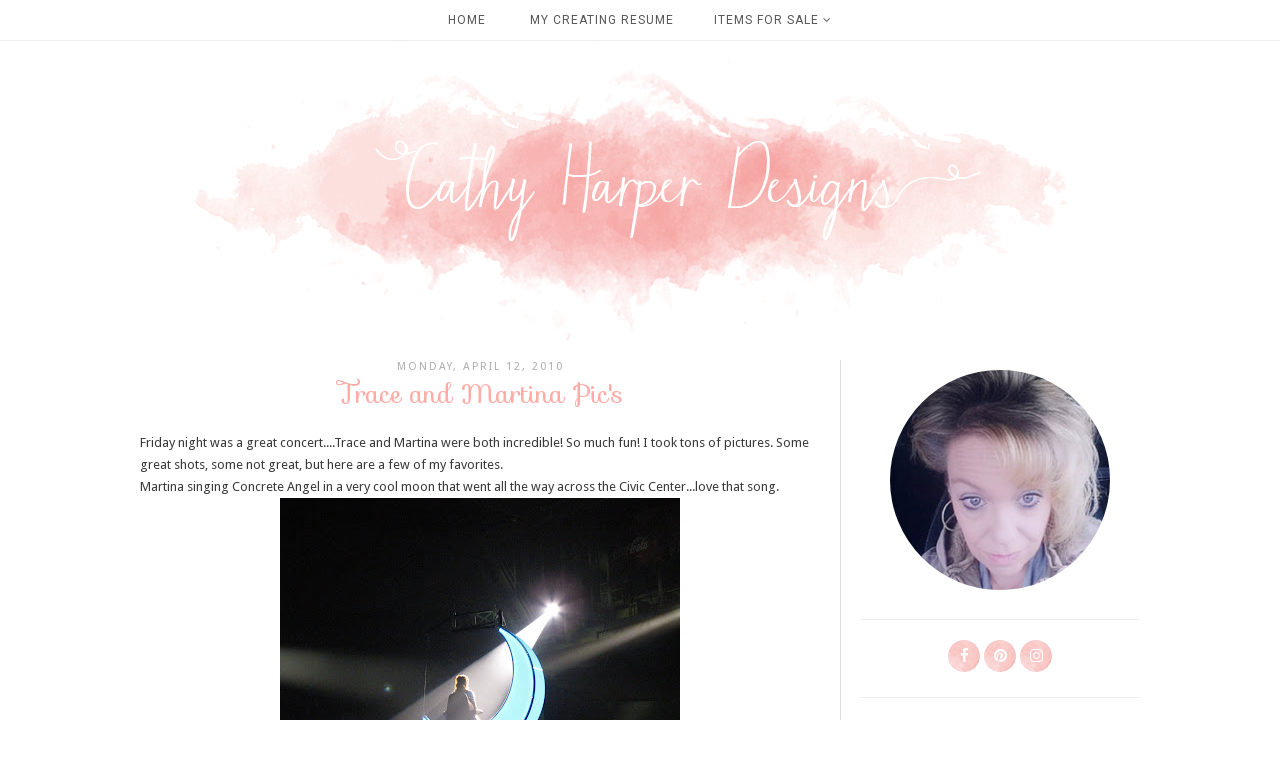

--- FILE ---
content_type: text/html; charset=UTF-8
request_url: https://alteredplayground.blogspot.com/2010/04/trace-and-martina-pics.html
body_size: 30053
content:
<!DOCTYPE html>
<html class='v2' dir='ltr' xmlns='http://www.w3.org/1999/xhtml' xmlns:b='http://www.google.com/2005/gml/b' xmlns:data='http://www.google.com/2005/gml/data' xmlns:expr='http://www.google.com/2005/gml/expr'>
<head>
<link href='https://www.blogger.com/static/v1/widgets/335934321-css_bundle_v2.css' rel='stylesheet' type='text/css'/>
<meta content='width=1100' name='viewport'/>
<meta content='text/html; charset=UTF-8' http-equiv='Content-Type'/>
<meta content='blogger' name='generator'/>
<link href='https://alteredplayground.blogspot.com/favicon.ico' rel='icon' type='image/x-icon'/>
<link href='http://alteredplayground.blogspot.com/2010/04/trace-and-martina-pics.html' rel='canonical'/>
<link rel="alternate" type="application/atom+xml" title="Scrap Playground - Atom" href="https://alteredplayground.blogspot.com/feeds/posts/default" />
<link rel="alternate" type="application/rss+xml" title="Scrap Playground - RSS" href="https://alteredplayground.blogspot.com/feeds/posts/default?alt=rss" />
<link rel="service.post" type="application/atom+xml" title="Scrap Playground - Atom" href="https://www.blogger.com/feeds/1600137151641594063/posts/default" />

<link rel="alternate" type="application/atom+xml" title="Scrap Playground - Atom" href="https://alteredplayground.blogspot.com/feeds/5926320688679273821/comments/default" />
<!--Can't find substitution for tag [blog.ieCssRetrofitLinks]-->
<link href='https://blogger.googleusercontent.com/img/b/R29vZ2xl/AVvXsEiRSKYbwZBiLlA6lLc0MnLo5J2vt0mgNz7BautrM0RsPB5AJKWYSNXHQOxg90mRZWFkFtzfVv5ZVqhCgWIO62KYTQNEyCReK4nNIW4eqsh_VtCrRVQKFNDGpOVtuCzz0hKGMPpUDwdcaVw/s400/trace+232.JPG' rel='image_src'/>
<meta content='http://alteredplayground.blogspot.com/2010/04/trace-and-martina-pics.html' property='og:url'/>
<meta content='Trace and Martina Pic&#39;s' property='og:title'/>
<meta content='Friday night was a great concert....Trace and Martina were both incredible!  So much fun!  I took tons of  pictures.  Some great shots, some...' property='og:description'/>
<meta content='https://blogger.googleusercontent.com/img/b/R29vZ2xl/AVvXsEiRSKYbwZBiLlA6lLc0MnLo5J2vt0mgNz7BautrM0RsPB5AJKWYSNXHQOxg90mRZWFkFtzfVv5ZVqhCgWIO62KYTQNEyCReK4nNIW4eqsh_VtCrRVQKFNDGpOVtuCzz0hKGMPpUDwdcaVw/w1200-h630-p-k-no-nu/trace+232.JPG' property='og:image'/>
<title>
Scrap Playground: Trace and Martina Pic's
</title>
<meta content='width=device-width,initial-scale=1.0,maximum-scale=1.0' name='viewport'/>
<script src="//ajax.googleapis.com/ajax/libs/jquery/1.8.2/jquery.min.js" type="text/javascript"></script>
<script type='text/javascript'>
//<![CDATA[
// Generated by CoffeeScript 1.3.3
(function(){var e,t;e=function(){function e(e,t){var n,r;this.options={target:"instafeed",get:"popular",resolution:"thumbnail",sortBy:"none",links:!0,mock:!1,useHttp:!1};if(typeof e=="object")for(n in e)r=e[n],this.options[n]=r;this.context=t!=null?t:this,this.unique=this._genKey()}return e.prototype.hasNext=function(){return typeof this.context.nextUrl=="string"&&this.context.nextUrl.length>0},e.prototype.next=function(){return this.hasNext()?this.run(this.context.nextUrl):!1},e.prototype.run=function(t){var n,r,i;if(typeof this.options.clientId!="string"&&typeof this.options.accessToken!="string")throw new Error("Missing clientId or accessToken.");if(typeof this.options.accessToken!="string"&&typeof this.options.clientId!="string")throw new Error("Missing clientId or accessToken.");return this.options.before!=null&&typeof this.options.before=="function"&&this.options.before.call(this),typeof document!="undefined"&&document!==null&&(i=document.createElement("script"),i.id="instafeed-fetcher",i.src=t||this._buildUrl(),n=document.getElementsByTagName("head"),n[0].appendChild(i),r="instafeedCache"+this.unique,window[r]=new e(this.options,this),window[r].unique=this.unique),!0},e.prototype.parse=function(e){var t,n,r,i,s,o,u,a,f,l,c,h,p,d,v,m,g,y,b,w,E,S;if(typeof e!="object"){if(this.options.error!=null&&typeof this.options.error=="function")return this.options.error.call(this,"Invalid JSON data"),!1;throw new Error("Invalid JSON response")}if(e.meta.code!==200){if(this.options.error!=null&&typeof this.options.error=="function")return this.options.error.call(this,e.meta.error_message),!1;throw new Error("Error from Instagram: "+e.meta.error_message)}if(e.data.length===0){if(this.options.error!=null&&typeof this.options.error=="function")return this.options.error.call(this,"No images were returned from Instagram"),!1;throw new Error("No images were returned from Instagram")}this.options.success!=null&&typeof this.options.success=="function"&&this.options.success.call(this,e),this.context.nextUrl="",e.pagination!=null&&(this.context.nextUrl=e.pagination.next_url);if(this.options.sortBy!=="none"){this.options.sortBy==="random"?d=["","random"]:d=this.options.sortBy.split("-"),p=d[0]==="least"?!0:!1;switch(d[1]){case"random":e.data.sort(function(){return.5-Math.random()});break;case"recent":e.data=this._sortBy(e.data,"created_time",p);break;case"liked":e.data=this._sortBy(e.data,"likes.count",p);break;case"commented":e.data=this._sortBy(e.data,"comments.count",p);break;default:throw new Error("Invalid option for sortBy: '"+this.options.sortBy+"'.")}}if(typeof document!="undefined"&&document!==null&&this.options.mock===!1){a=e.data,this.options.limit!=null&&a.length>this.options.limit&&(a=a.slice(0,this.options.limit+1||9e9)),n=document.createDocumentFragment(),this.options.filter!=null&&typeof this.options.filter=="function"&&(a=this._filter(a,this.options.filter));if(this.options.template!=null&&typeof this.options.template=="string"){i="",o="",l="",v=document.createElement("div");for(m=0,b=a.length;m<b;m++)s=a[m],u=s.images[this.options.resolution].url,this.options.useHttp||(u=u.replace("http://","//")),o=this._makeTemplate(this.options.template,{model:s,id:s.id,link:s.link,image:u,caption:this._getObjectProperty(s,"caption.text"),likes:s.likes.count,comments:s.comments.count,location:this._getObjectProperty(s,"location.name")}),i+=o;v.innerHTML=i,S=[].slice.call(v.childNodes);for(g=0,w=S.length;g<w;g++)h=S[g],n.appendChild(h)}else for(y=0,E=a.length;y<E;y++)s=a[y],f=document.createElement("img"),u=s.images[this.options.resolution].url,this.options.useHttp||(u=u.replace("http://","//")),f.src=u,this.options.links===!0?(t=document.createElement("a"),t.href=s.link,t.appendChild(f),n.appendChild(t)):n.appendChild(f);document.getElementById(this.options.target).appendChild(n),r=document.getElementsByTagName("head")[0],r.removeChild(document.getElementById("instafeed-fetcher")),c="instafeedCache"+this.unique,window[c]=void 0;try{delete window[c]}catch(x){}}return this.options.after!=null&&typeof this.options.after=="function"&&this.options.after.call(this),!0},e.prototype._buildUrl=function(){var e,t,n;e="https://api.instagram.com/v1";switch(this.options.get){case"popular":t="media/popular";break;case"tagged":if(typeof this.options.tagName!="string")throw new Error("No tag name specified. Use the 'tagName' option.");t="tags/"+this.options.tagName+"/media/recent";break;case"location":if(typeof this.options.locationId!="number")throw new Error("No location specified. Use the 'locationId' option.");t="locations/"+this.options.locationId+"/media/recent";break;case"user":if(typeof this.options.userId!="number")throw new Error("No user specified. Use the 'userId' option.");if(typeof this.options.accessToken!="string")throw new Error("No access token. Use the 'accessToken' option.");t="users/"+this.options.userId+"/media/recent";break;default:throw new Error("Invalid option for get: '"+this.options.get+"'.")}return n=""+e+"/"+t,this.options.accessToken!=null?n+="?access_token="+this.options.accessToken:n+="?client_id="+this.options.clientId,this.options.limit!=null&&(n+="&count="+this.options.limit),n+="&callback=instafeedCache"+this.unique+".parse",n},e.prototype._genKey=function(){var e;return e=function(){return((1+Math.random())*65536|0).toString(16).substring(1)},""+e()+e()+e()+e()},e.prototype._makeTemplate=function(e,t){var n,r,i,s,o;r=/(?:\{{2})([\w\[\]\.]+)(?:\}{2})/,n=e;while(r.test(n))i=n.match(r)[1],s=(o=this._getObjectProperty(t,i))!=null?o:"",n=n.replace(r,""+s);return n},e.prototype._getObjectProperty=function(e,t){var n,r;t=t.replace(/\[(\w+)\]/g,".$1"),r=t.split(".");while(r.length){n=r.shift();if(!(e!=null&&n in e))return null;e=e[n]}return e},e.prototype._sortBy=function(e,t,n){var r;return r=function(e,r){var i,s;return i=this._getObjectProperty(e,t),s=this._getObjectProperty(r,t),n?i>s?1:-1:i<s?1:-1},e.sort(r.bind(this)),e},e.prototype._filter=function(e,t){var n,r,i,s,o;n=[],i=function(e){if(t(e))return n.push(e)};for(s=0,o=e.length;s<o;s++)r=e[s],i(r);return n},e}(),t=typeof exports!="undefined"&&exports!==null?exports:window,t.Instafeed=e}).call(this);
//]]></script>
<link href='https://fonts.googleapis.com/css?family=Droid+Sans|Sofia|Libre+Baskerville:400,400i' rel='stylesheet'/>
<link href='https://maxcdn.bootstrapcdn.com/font-awesome/4.6.3/css/font-awesome.min.css' rel='stylesheet'/>
<style type='text/css'>@font-face{font-family:'Droid Sans';font-style:normal;font-weight:400;font-display:swap;src:url(//fonts.gstatic.com/s/droidsans/v19/SlGVmQWMvZQIdix7AFxXkHNSbRYXags.woff2)format('woff2');unicode-range:U+0000-00FF,U+0131,U+0152-0153,U+02BB-02BC,U+02C6,U+02DA,U+02DC,U+0304,U+0308,U+0329,U+2000-206F,U+20AC,U+2122,U+2191,U+2193,U+2212,U+2215,U+FEFF,U+FFFD;}@font-face{font-family:'Roboto';font-style:normal;font-weight:400;font-stretch:100%;font-display:swap;src:url(//fonts.gstatic.com/s/roboto/v50/KFOMCnqEu92Fr1ME7kSn66aGLdTylUAMQXC89YmC2DPNWubEbVmZiAr0klQmz24O0g.woff2)format('woff2');unicode-range:U+0460-052F,U+1C80-1C8A,U+20B4,U+2DE0-2DFF,U+A640-A69F,U+FE2E-FE2F;}@font-face{font-family:'Roboto';font-style:normal;font-weight:400;font-stretch:100%;font-display:swap;src:url(//fonts.gstatic.com/s/roboto/v50/KFOMCnqEu92Fr1ME7kSn66aGLdTylUAMQXC89YmC2DPNWubEbVmQiAr0klQmz24O0g.woff2)format('woff2');unicode-range:U+0301,U+0400-045F,U+0490-0491,U+04B0-04B1,U+2116;}@font-face{font-family:'Roboto';font-style:normal;font-weight:400;font-stretch:100%;font-display:swap;src:url(//fonts.gstatic.com/s/roboto/v50/KFOMCnqEu92Fr1ME7kSn66aGLdTylUAMQXC89YmC2DPNWubEbVmYiAr0klQmz24O0g.woff2)format('woff2');unicode-range:U+1F00-1FFF;}@font-face{font-family:'Roboto';font-style:normal;font-weight:400;font-stretch:100%;font-display:swap;src:url(//fonts.gstatic.com/s/roboto/v50/KFOMCnqEu92Fr1ME7kSn66aGLdTylUAMQXC89YmC2DPNWubEbVmXiAr0klQmz24O0g.woff2)format('woff2');unicode-range:U+0370-0377,U+037A-037F,U+0384-038A,U+038C,U+038E-03A1,U+03A3-03FF;}@font-face{font-family:'Roboto';font-style:normal;font-weight:400;font-stretch:100%;font-display:swap;src:url(//fonts.gstatic.com/s/roboto/v50/KFOMCnqEu92Fr1ME7kSn66aGLdTylUAMQXC89YmC2DPNWubEbVnoiAr0klQmz24O0g.woff2)format('woff2');unicode-range:U+0302-0303,U+0305,U+0307-0308,U+0310,U+0312,U+0315,U+031A,U+0326-0327,U+032C,U+032F-0330,U+0332-0333,U+0338,U+033A,U+0346,U+034D,U+0391-03A1,U+03A3-03A9,U+03B1-03C9,U+03D1,U+03D5-03D6,U+03F0-03F1,U+03F4-03F5,U+2016-2017,U+2034-2038,U+203C,U+2040,U+2043,U+2047,U+2050,U+2057,U+205F,U+2070-2071,U+2074-208E,U+2090-209C,U+20D0-20DC,U+20E1,U+20E5-20EF,U+2100-2112,U+2114-2115,U+2117-2121,U+2123-214F,U+2190,U+2192,U+2194-21AE,U+21B0-21E5,U+21F1-21F2,U+21F4-2211,U+2213-2214,U+2216-22FF,U+2308-230B,U+2310,U+2319,U+231C-2321,U+2336-237A,U+237C,U+2395,U+239B-23B7,U+23D0,U+23DC-23E1,U+2474-2475,U+25AF,U+25B3,U+25B7,U+25BD,U+25C1,U+25CA,U+25CC,U+25FB,U+266D-266F,U+27C0-27FF,U+2900-2AFF,U+2B0E-2B11,U+2B30-2B4C,U+2BFE,U+3030,U+FF5B,U+FF5D,U+1D400-1D7FF,U+1EE00-1EEFF;}@font-face{font-family:'Roboto';font-style:normal;font-weight:400;font-stretch:100%;font-display:swap;src:url(//fonts.gstatic.com/s/roboto/v50/KFOMCnqEu92Fr1ME7kSn66aGLdTylUAMQXC89YmC2DPNWubEbVn6iAr0klQmz24O0g.woff2)format('woff2');unicode-range:U+0001-000C,U+000E-001F,U+007F-009F,U+20DD-20E0,U+20E2-20E4,U+2150-218F,U+2190,U+2192,U+2194-2199,U+21AF,U+21E6-21F0,U+21F3,U+2218-2219,U+2299,U+22C4-22C6,U+2300-243F,U+2440-244A,U+2460-24FF,U+25A0-27BF,U+2800-28FF,U+2921-2922,U+2981,U+29BF,U+29EB,U+2B00-2BFF,U+4DC0-4DFF,U+FFF9-FFFB,U+10140-1018E,U+10190-1019C,U+101A0,U+101D0-101FD,U+102E0-102FB,U+10E60-10E7E,U+1D2C0-1D2D3,U+1D2E0-1D37F,U+1F000-1F0FF,U+1F100-1F1AD,U+1F1E6-1F1FF,U+1F30D-1F30F,U+1F315,U+1F31C,U+1F31E,U+1F320-1F32C,U+1F336,U+1F378,U+1F37D,U+1F382,U+1F393-1F39F,U+1F3A7-1F3A8,U+1F3AC-1F3AF,U+1F3C2,U+1F3C4-1F3C6,U+1F3CA-1F3CE,U+1F3D4-1F3E0,U+1F3ED,U+1F3F1-1F3F3,U+1F3F5-1F3F7,U+1F408,U+1F415,U+1F41F,U+1F426,U+1F43F,U+1F441-1F442,U+1F444,U+1F446-1F449,U+1F44C-1F44E,U+1F453,U+1F46A,U+1F47D,U+1F4A3,U+1F4B0,U+1F4B3,U+1F4B9,U+1F4BB,U+1F4BF,U+1F4C8-1F4CB,U+1F4D6,U+1F4DA,U+1F4DF,U+1F4E3-1F4E6,U+1F4EA-1F4ED,U+1F4F7,U+1F4F9-1F4FB,U+1F4FD-1F4FE,U+1F503,U+1F507-1F50B,U+1F50D,U+1F512-1F513,U+1F53E-1F54A,U+1F54F-1F5FA,U+1F610,U+1F650-1F67F,U+1F687,U+1F68D,U+1F691,U+1F694,U+1F698,U+1F6AD,U+1F6B2,U+1F6B9-1F6BA,U+1F6BC,U+1F6C6-1F6CF,U+1F6D3-1F6D7,U+1F6E0-1F6EA,U+1F6F0-1F6F3,U+1F6F7-1F6FC,U+1F700-1F7FF,U+1F800-1F80B,U+1F810-1F847,U+1F850-1F859,U+1F860-1F887,U+1F890-1F8AD,U+1F8B0-1F8BB,U+1F8C0-1F8C1,U+1F900-1F90B,U+1F93B,U+1F946,U+1F984,U+1F996,U+1F9E9,U+1FA00-1FA6F,U+1FA70-1FA7C,U+1FA80-1FA89,U+1FA8F-1FAC6,U+1FACE-1FADC,U+1FADF-1FAE9,U+1FAF0-1FAF8,U+1FB00-1FBFF;}@font-face{font-family:'Roboto';font-style:normal;font-weight:400;font-stretch:100%;font-display:swap;src:url(//fonts.gstatic.com/s/roboto/v50/KFOMCnqEu92Fr1ME7kSn66aGLdTylUAMQXC89YmC2DPNWubEbVmbiAr0klQmz24O0g.woff2)format('woff2');unicode-range:U+0102-0103,U+0110-0111,U+0128-0129,U+0168-0169,U+01A0-01A1,U+01AF-01B0,U+0300-0301,U+0303-0304,U+0308-0309,U+0323,U+0329,U+1EA0-1EF9,U+20AB;}@font-face{font-family:'Roboto';font-style:normal;font-weight:400;font-stretch:100%;font-display:swap;src:url(//fonts.gstatic.com/s/roboto/v50/KFOMCnqEu92Fr1ME7kSn66aGLdTylUAMQXC89YmC2DPNWubEbVmaiAr0klQmz24O0g.woff2)format('woff2');unicode-range:U+0100-02BA,U+02BD-02C5,U+02C7-02CC,U+02CE-02D7,U+02DD-02FF,U+0304,U+0308,U+0329,U+1D00-1DBF,U+1E00-1E9F,U+1EF2-1EFF,U+2020,U+20A0-20AB,U+20AD-20C0,U+2113,U+2C60-2C7F,U+A720-A7FF;}@font-face{font-family:'Roboto';font-style:normal;font-weight:400;font-stretch:100%;font-display:swap;src:url(//fonts.gstatic.com/s/roboto/v50/KFOMCnqEu92Fr1ME7kSn66aGLdTylUAMQXC89YmC2DPNWubEbVmUiAr0klQmz24.woff2)format('woff2');unicode-range:U+0000-00FF,U+0131,U+0152-0153,U+02BB-02BC,U+02C6,U+02DA,U+02DC,U+0304,U+0308,U+0329,U+2000-206F,U+20AC,U+2122,U+2191,U+2193,U+2212,U+2215,U+FEFF,U+FFFD;}</style>
<style id='page-skin-1' type='text/css'><!--
/*
=========================================================================
Theme Name        :    Clarity
Version			  :	   2.1
Designer	      :    Angelina
ETSY              :    skyandstars.etsy.com
Website           :    www.skyandstars.co
========================================================================= */
/* Variable definitions
====================
<Variable name="keycolor" description="Main Color" type="color" default="#66bbdd"/>
<Group description="Page Text" selector="body">
<Variable name="body.font" description="Font" type="font"
default="normal normal 12px Arial, Tahoma, Helvetica, FreeSans, sans-serif"/>
<Variable name="body.text.color" description="Text Color" type="color" default="#222222"/>
</Group>
<Group description="Backgrounds" selector=".body-fauxcolumns-outer">
<Variable name="body.background.color" description="Outer Background" type="color" default="#efefef"/>
<Variable name="content.background.color" description="Main Background" type="color" default="#ffffff"/>
<Variable name="header.background.color" description="Header Background" type="color" default="transparent"/>
</Group>
<Group description="Links" selector=".main-outer">
<Variable name="link.color" description="Link Color" type="color" default="#5f5f5f"/>
<Variable name="link.visited.color" description="Visited Color" type="color" default="#5f5f5f"/>
<Variable name="link.hover.color" description="Hover Color" type="color" default="#000000"/>
</Group>
<Group description="Blog Title" selector=".header h1">
<Variable name="header.font" description="Font" type="font"
default="normal normal 60px Arial, Tahoma, Helvetica, FreeSans, sans-serif"/>
<Variable name="header.text.color" description="Title Color" type="color" default="#000000" />
</Group>
<Group description="Blog Description" selector=".header .description">
<Variable name="description.text.color" description="Description Color" type="color"
default="#000000" />
</Group>
<Group description="Tabs Text" selector="#TOP-MENU">
<Variable name="tabs.font" description="Font" type="font"
default="normal normal 14px Arial, Tahoma, Helvetica, FreeSans, sans-serif"/>
<Variable name="tabs.text.color" description="Text Color" type="color" default="#000000"/>
<Variable name="tabs.hover.color" description="Selected Color" type="color" default="#908F8F"/>
</Group>
<Group description="Tabs Background" selector=".navmenutop">
<Variable name="tabs.background.color" description="Background Color" type="color" default="#f5f5f5"/>
<Variable name="tabs.selected.background.color" description="Selected Color" type="color" default="#eeeeee"/>
<Variable name="tabs.border.color" description="Border Color" type="color" default="#404040"/>
<Variable name="dd.color" description="Dropdown Color" type="color" default="#ffe3e1"/>
<Variable name="ddhover.color" description="Dropdown Hover Color" type="color" default="#ffe3e1"/>
</Group>
<Group description="Post Title" selector="h3.post-title">
<Variable name="post.title.font" description="Font" type="font" default="normal normal 22px Arial, Tahoma, Helvetica, FreeSans, sans-serif"/>
<Variable name="post.title.text.color" description="Title Link Color" type="color" default="#999999"/>
<Variable name="title.hover.text.color" description="Selected Color" type="color" default="#000000"/>
</Group>
<Group description="Date Header" selector=".date-header">
<Variable name="date.header.font" description="Font" type="font" default="normal normal 22px Arial, Tahoma, Helvetica, FreeSans, sans-serif"/>
<Variable name="date.header.color" description="Text Color" type="color" default="#aeaeae"/>
<Variable name="date.header.background.color" description="Background Color" type="color" default="transparent"/>
</Group>
<Group description="Post Footer" selector=".post-footer">
<Variable name="post.footer.text.color" description="Text Color" type="color" default="#666666"/>
<Variable name="post.footer.background.color" description="Background Color" type="color"
default="#f9f9f9"/>
<Variable name="post.footer.border.color" description="Shadow Color" type="color" default="#eeeeee"/>
</Group>
<Group description="Gadgets" selector="h2">
<Variable name="widget.title.font" description="Title Font" type="font" default="normal bold 11px Arial, Tahoma, Helvetica, FreeSans, sans-serif"/>
<Variable name="widget.title.text.color" description="Title Color" type="color" default="#646464"/>
<Variable name="widget.alternate.text.color" description="Alternate Color" type="color" default="#999999"/>
</Group>
<Group description="Aside" selector="aside">
<Variable name="aside.font" description="Title Font" type="font"
default="normal bold 11px Arial, Tahoma, Helvetica, FreeSans, sans-serif"/>
<Variable name="aside.text.color" description="Title Color" type="color" default="#000000"/>
</Group>
<Group description="Images" selector=".main-inner">
<Variable name="image.background.color" description="Background Color" type="color" default="#ffffff"/>
<Variable name="image.border.color" description="Border Color" type="color" default="#eeeeee"/>
<Variable name="image.text.color" description="Caption Text Color" type="color" default="#3a3a3a"/>
</Group>
<Variable name="body.background" description="Body Background" type="background"
color="#ffffff" default="$(color) none repeat scroll top left"/>
<Variable name="body.background.override" description="Body Background Override" type="string" default=""/>
<Variable name="body.background.gradient.cap" description="Body Gradient Cap" type="url"
default="url(//www.blogblog.com/1kt/simple/gradients_light.png)"/>
<Variable name="body.background.gradient.tile" description="Body Gradient Tile" type="url"
default="url(//www.blogblog.com/1kt/simple/body_gradient_tile_light.png)"/>
<Variable name="content.background.color.selector" description="Content Background Color Selector" type="string" default=".content-inner"/>
<Variable name="content.padding" description="Content Padding" type="length" default="10px"/>
<Variable name="content.padding.horizontal" description="Content Horizontal Padding" type="length" default="10px"/>
<Variable name="content.shadow.spread" description="Content Shadow Spread" type="length" default="40px"/>
<Variable name="content.shadow.spread.webkit" description="Content Shadow Spread (WebKit)" type="length" default="5px"/>
<Variable name="content.shadow.spread.ie" description="Content Shadow Spread (IE)" type="length" default="10px"/>
<Variable name="main.border.width" description="Main Border Width" type="length" default="0"/>
<Variable name="header.background.gradient" description="Header Gradient" type="url" default="none"/>
<Variable name="header.shadow.offset.left" description="Header Shadow Offset Left" type="length" default="-1px"/>
<Variable name="header.shadow.offset.top" description="Header Shadow Offset Top" type="length" default="-1px"/>
<Variable name="header.shadow.spread" description="Header Shadow Spread" type="length" default="1px"/>
<Variable name="header.padding" description="Header Padding" type="length" default="30px"/>
<Variable name="header.border.size" description="Header Border Size" type="length" default="1px"/>
<Variable name="header.bottom.border.size" description="Header Bottom Border Size" type="length" default="1px"/>
<Variable name="header.border.horizontalsize" description="Header Horizontal Border Size" type="length" default="0"/>
<Variable name="description.text.size" description="Description Text Size" type="string" default="140%"/>
<Variable name="tabs.margin.top" description="Tabs Margin Top" type="length" default="0" />
<Variable name="tabs.margin.side" description="Tabs Side Margin" type="length" default="30px" />
<Variable name="tabs.background.gradient" description="Tabs Background Gradient" type="url"
default="url(//www.blogblog.com/1kt/simple/gradients_light.png)"/>
<Variable name="tabs.border.width" description="Tabs Border Width" type="length" default="1px"/>
<Variable name="tabs.bevel.border.width" description="Tabs Bevel Border Width" type="length" default="1px"/>
<Variable name="date.header.padding" description="Date Header Padding" type="string" default="inherit"/>
<Variable name="date.header.letterspacing" description="Date Header Letter Spacing" type="string" default="inherit"/>
<Variable name="date.header.margin" description="Date Header Margin" type="string" default="inherit"/>
<Variable name="post.margin.bottom" description="Post Bottom Margin" type="length" default="25px"/>
<Variable name="image.border.small.size" description="Image Border Small Size" type="length" default="2px"/>
<Variable name="image.border.large.size" description="Image Border Large Size" type="length" default="5px"/>
<Variable name="page.width.selector" description="Page Width Selector" type="string" default=".region-inner"/>
<Variable name="page.width" description="Page Width" type="string" default="auto"/>
<Variable name="main.section.margin" description="Main Section Margin" type="length" default="15px"/>
<Variable name="main.padding" description="Main Padding" type="length" default="15px"/>
<Variable name="main.padding.top" description="Main Padding Top" type="length" default="30px"/>
<Variable name="main.padding.bottom" description="Main Padding Bottom" type="length" default="30px"/>
<Variable name="paging.background" color="#ffffff" description="Background of blog paging area" type="background"
default="transparent none no-repeat scroll top center"/>
<Variable name="footer.bevel" description="Bevel border length of footer" type="length" default="0"/>
<Variable name="mobile.background.overlay" description="Mobile Background Overlay" type="string"
default="transparent none repeat scroll top left"/>
<Variable name="mobile.background.size" description="Mobile Background Size" type="string" default="auto"/>
<Variable name="mobile.button.color" description="Mobile Button Color" type="color" default="#ffffff" />
<Variable name="startSide" description="Side where text starts in blog language" type="automatic" default="left"/>
<Variable name="endSide" description="Side where text ends in blog language" type="automatic" default="right"/>
*/
/*----------------------------------------------------
GENERAL
----------------------------------------------------*/
body {
font: normal normal 13px Droid Sans;
color: #3a3a3a;
background: #ffffff none repeat scroll top left;
padding: 0;
line-height: 25px;
}
html body .region-inner {
min-width: 0;
max-width: 100%;
width: auto;
}
a, input, button {
-webkit-transition: all 0.2s ease-in-out;
-moz-transition: all 0.2s ease-in-out;
-ms-transition: all 0.2s ease-in-out;
-o-transition: all 0.2s ease-in-out;
transition: all 0.2s ease-in-out;
}
a:link {
text-decoration: none;
color: #ffaca7;
}
a:visited {
text-decoration: none;
color: #ffaca7;
}
a:hover {
text-decoration: none;
color: #ff8881;
}
/*----------------------------------------------------
LAYOUT
----------------------------------------------------*/
.content {
margin: 0 auto;
max-width: 1000px;
width: 100%;
background-color: #ffffff;
}
.content-inner {padding: 0;}
.section {margin: 0}
.column-center-outer {width: 680px; padding-right: 20px; float: left; display: inline-block; border-right:1px solid #ddd;}
.column-right-outer {width: 280px; float: right; display: inline-block;}
/*----------------------------------------------------
BACKEND
----------------------------------------------------*/
body#layout #TOP-MENU {height: auto; position: relative; width: 90%;}
body#layout #TOP-MENU .widget {
width: 100%
}
body#layout #TOP-MENU .Label .widget-content, body#layout #TOP-MENU .LinkList .widget-content {
display: block
}
body#layout #TOP-MENU .Label .widget-content, body#layout #TOP-MENU .LinkList .widget-content {
position: relative;
background: #f6f6f6;
padding: 16px;
}
body#layout div.section {height: auto}
/*----------------------------------------------------
MENU
----------------------------------------------------*/
body .navbar {display: none;}
.topmenu {
width: 100%;
padding: 0;
padding: 0;
margin: 0 auto;
text-transform: uppercase;
text-align: center;
letter-spacing:1px;
z-index: 9999; background-color: rgba( 255, 255, 255, 0.8); border-bottom:1px solid #eeeeee;
position: fixed;
top:0;
}
.navbarwrap {
margin: 0 auto;
min-height: 40px;
}
.navbarwrap .tabs-inner {
padding: 0
}
#TOP-MENU {
height: 40px;
line-height: 40px;
}
#TOP-MENU .widget {
display: inline-table;
position: relative;
width: auto;
margin:0 auto;
font: normal normal 12px Roboto, serif;
color: #575757;
}
#TOP-MENU .widget h2.title, #TOP-MENU .widget h2 {display: none}
#TOP-MENU .widget li {
margin:0 20px;
}
.tabs-inner .widget ul {
text-align: center;
width: 100%;
margin: 0;
padding: 0;
}
.widget.PageList li {
display: inline-block;
float: none;
}
.PageList li a {
padding: 0;
}
.PageList li.selected a {
font-weight: normal;
}
.widget.PageList .widget-content li {
margin: 0;
padding: 0;
}
.widget ul {margin:0; padding:0}
#TOP-MENU .Label a, #TOP-MENU .LinkList a {
display: block;
padding: 0;
}
#TOP-MENU .ddlabel, .nav-mobile .ddlabel {
position: relative;
margin: 0 20px;
padding: 12px 0;
}
#TOP-MENU .Label .widget-content, #TOP-MENU .LinkList .widget-content {
display: none;
position: absolute;
top: 100%;
left: 0;
background: #ffe3e1;
padding: 0;
z-index: 9999;
border:1px solid #eeeeee;
}
#TOP-MENU .Label:hover > .widget-content, #TOP-MENU .LinkList:hover > .widget-content {
display: block
}
#TOP-MENU .Label .widget-content ul li, #TOP-MENU .LinkList .widget-content ul li {
float: none;
width: 200px;
text-align: left;
padding:10px 0;
}
#TOP-MENU .Label .widget-content ul ul a, #TOP-MENU .LinkList .widget-content ul ul a {
line-height: 120%;
padding: 10px 15px
}
.PageList LI A, #TOP-MENU .Label a, #TOP-MENU .LinkList a {color: #575757}
.PageList LI A:hover, #TOP-MENU .Label a:hover, #TOP-MENU .LinkList a:hover {color: #ff8881}
#nav-trigger {
position: absolute;
left: 0;
top: 0;
display: none;
z-index:1000;
width: 100%;
}
#nav-trigger span {
display: block;
cursor: pointer;
text-transform: uppercase;
padding: 0;
line-height: 40px;
font-size: 14px;
color: #484848;
width: 100%;
text-align: center;
font: normal normal 12px Roboto, serif;
color: #575757;
font-size: 14px;
line-height:40px;
}
#nav-mobile {
position: relative;
display: none;
}
/* Header
----------------------------------------------- */
header {padding: 40px 0 0}
.header-outer {
background: transparent none repeat-x scroll 0 -400px;
_background-image: none;
}
#Header1 #header-inner img {
margin: 0 auto;
max-width: 100% !important;
text-align: center;
}
.Header h1 {
font: normal normal 70px Sofia;
color: #000000;
display: block;
text-align: center;
letter-spacing: 4px;
margin-bottom: 0;
line-height: normal;
padding: 30px 0 0
}
.Header h1 a {
color: #000000;
}
.Header .description {
font-size: 18px;
color: #000000;
display: block;
text-align: center;
margin:0;
padding:0;
}
.header-inner .Header .titlewrapper {
padding: 0 0;
}
.header-inner .Header .descriptionwrapper {
padding: 0;
}
/*----------------------------------------------------
POSTS
----------------------------------------------------*/
.date-header {
margin-bottom: 0;
font: normal normal 11px Droid Sans, serif;
font-weight: 400;
text-align: center;
}
.date-header span {
color: #aeaeae;
margin: 0 0 5px;
text-transform: uppercase;
letter-spacing:2px;
}
.main-inner {padding:20px 0;}
.main-inner .column-center-inner {padding: 0;}
.main-inner .column-center-inner .section {margin: 0;}
.main-inner .column-center-inner, .main-inner .column-left-inner, .main-inner .column-right-inner {padding: 0!important;}
.post {margin: 0 0 45px 0;}
h3.post-title {
font: normal normal 26px Sofia, sans-serif;
margin-bottom: 15px;
text-align: center;
color: #ffaca7;
}
h3.post-title a {color: #ffaca7;}
h3.post-title a:hover {color: #ff8881;}
.post-body {
line-height: 1.7;
position: relative;
}
.post-body .separator a {
margin-left: 0!important;
margin-right: 0!important;
border-bottom: none!important;
}
.post-body img, #Header1_headerimg, .widget.Image {
max-width: 100%;
height: auto;
}
.post-body img, .post-body .tr-caption-container, .Profile img, .Image img, .BlogList .item-thumbnail img {
padding: 2px;
background: #ffffff;
}
.post-body img, .post-body .tr-caption-container {
padding: 0;
}
.post-body .tr-caption-container {
color: #666666;
}
.post-body .tr-caption-container img {
padding: 0;
width: 100%;
height: auto;
background: transparent;
border: none;
}
.post-header {
margin: 0 0 1.5em;
line-height: 1.6;
font-size: 90%;
}
.posts-thumb {display: block; text-align: center; margin-bottom:15px;}
.jump-link a {
display: block;
text-align: center;
text-transform: uppercase;
color: #727272!important;
background-color: #fff;
font: normal normal 11px Droid Sans, serif;
letter-spacing: 2px;
padding: 5px;
width: 120px;
margin: 50px auto;
border:1px solid #727272;
}
.jump-link a:hover {
color: #ffffff!important;
background-color: #ff8881;
}
.status-msg-wrap {
font-size: 12px;
border: none;
background-color: none;
font: sans-serif;
}
.status-msg-border {border: none}
.status-msg-body {background-color: white}
/*----------------------------------------------------
POST FOOTER
----------------------------------------------------*/
.post-footer {
font: normal normal 11px Droid Sans, serif;
font-size: 11px;
line-height:22px;
margin: 20px 0 30px;
color: #666666;
padding: 0 0 5px;
background-color: none;
position: relative;
text-transform: uppercase;
letter-spacing: 2px;
overflow: auto;
border-bottom: 1px solid #eee;
}
.post-footer a {color:#666666}
.post-footer a:hover {color:#ff8881;}
.post-author, .post-timestamp, .post-icons {display: none;}
.post-labels {
float: left;
}
.post-comment-link {
float: right;
margin-right: 0!important;
}
.sharedissbox {
margin: 0 auto;
padding: 0 15px;
}
.sharetitle {
text-align: center;
letter-spacing: 3px;
text-transform: uppercase;
margin-bottom: 10px;
}
.addthis_toolbox {
width: auto;
margin: 0 auto;
float: right;
border-left:1px dotted #ddd;
}
.sharedis a {
display: inline-block;
padding: 0 5px;
text-align: center;
font-size: 14px;
margin: 0 1px;
color: #999;
}
.sharedis a:hover {
color: #000;
}
/*----------------------------------------------------
COMMENTS
----------------------------------------------------*/
#comments {
margin-top: 0;
border-top: none;
padding-top: 0;
font: normal normal 11px Droid Sans, serif;
}
#comments a {color: #484848}
#comments a:hover {color: #ff8881;}
#comments .comment-author {
padding-top: 1.5em;
background-position: 0 1.5em;
}
#comments .comment-author:first-child {
padding-top: 0;
border-top: none;
}
.avatar-image-container {
margin: .2em 0 0;
}
.comments h4, .comments .continue a {
font: Droid Sans, sans-serif;
font-size: 16px;
letter-spacing: 0px;
display: block;
text-align: left;
margin: .75em 0 0;
font-weight:400;
}
.comments .comments-content .icon.blog-author {
background-repeat: no-repeat;
background-image: url([data-uri]);
}
.comments .comment-thread.inline-thread {
background-color: #fff;
}
.comments .continue {
border-top:none;
}
.comments .comments-content .user {font-weight:normal}
.comments .comment .comment-actions a:hover {text-decoration: none}
/*----------------------------------------------------
FOOTER COPYRIGHT
----------------------------------------------------*/
.widget.Attribution {margin: 0!important}
.blog-feeds {
font: normal 11px Roboto;
text-transform: uppercase;
padding: 2px 0;
color: #999;
}
.copyright, .widget.Attribution {
display: block;
text-align: center;
font: normal 11px Roboto;
text-transform: uppercase;
padding: 2px 0;
color: #999;
}
.copyright {
padding: 0px;
}
/*----------------------------------------------------
INSTAGRAM
----------------------------------------------------*/
#instagram {
width: 100%;
display: block;
margin: 0 auto;
padding: 0px;
position: relative;
overflow: hidden;
}
#instagram img {
width: 100%;
height: auto;
object-fit: cover;
z-index: 4;
}
#instagram a {
padding: 0px;
margin: 0px;
display: inline-block;
position: relative;
}
#igphotos {
width: 48.5%;
padding:0 2px;
float: left;
line-height:0;
margin-bottom:3px;
}
.igwrap {
width: 100%;
height: 100%;
opacity: 0;
text-align: center;
position: absolute;
font-size: 11px;
color: #000;
}
#instagram .caption{
cursor: pointer;
position: absolute;
opacity: 0;
-webkit-transition:all 0.2s ease-in-out;
-moz-transition:all 0.2s ease-in-out;
-o-transition:all 0.2s ease-in-out;
-ms-transition:all 0.2s ease-in-out;
transition:all 0.2s ease-in-out;
width:100%;
height: 100%;
top:0
}
#instagram .blur{
background-color: rgba(255,172,167,0.65);
height: 100%;
width: 100%;
position: absolute;
z-index:5;
top: 0px;
}
#instagram a:hover .caption {opacity:1}
.caption .igcaption {
color: #ffffff;
text-align:center;
text-transform: uppercase;
font: normal normal 26px Sofia, sans-serif;
font-size: 12px;
cursor: pointer;
width: 100%;
height: 100%;
position: absolute;
z-index:10;
top: 35%;
}
/*----------------------------------------------------
FOOTER WIDGETS
----------------------------------------------------*/
#back-top {
position: fixed;
bottom: 10px;
right : 10px;
z-index: 9999;
/*margin-left: -150px;*/
}
#back-top a {
width: 100px;
display: block;
text-decoration: none;
/* transition */
-webkit-transition: 1s;
-moz-transition: 1s;
transition: 1s;
}
.footer-inner {
padding: 0
}
footer .widget {text-align: center;}
.copyrights, .widget.Attribution {
display: block;
font-size: 11px;
padding: 2px 0;
text-align: center;
color: #959595;
text-transform: uppercase;
}
/*----------------------------------------------------
GADGETS/WIDGETS
----------------------------------------------------*/
.circle-pp {text-align: center; font-size: 12px; line-height: 15px;}
.circle-pp img {
width: 220px;
height: auto;
border-radius: 1000px;
-webkit-border-radius: 1000px;
}
aside .widget h2 {
font: italic normal 16px Libre Baskerville, serif;
color: #646464;
font-weight: 400;
text-align: center;
display: block;
margin-bottom: 20px;
letter-spacing: 1px;
}
input.gsc-input {
padding : 7px 5px;
border:1px solid #f1f0f0;
}
input.gsc-search-button {
border: none;
background: #f8b4b2;
color: #fff;
padding : 7px 5px;
cursor: hand;
}
input.gsc-search-button:hover {
border: none;
background: #ff6c64;
color: #fff;
padding : 7px 5px;
cursor: pointer;
}
select#BlogArchive1_ArchiveMenu {
width: 100%;
padding: 5px 10px!important;
border: 1px solid #eee;
font:normal normal 13px Droid Sans;
font-size: 11px;
color: #999;
}
.widget li, .BlogArchive #ArchiveList ul.flat li {
list-style: none;
margin: 0;
padding: 0
}
.sidebar .widget {
margin-bottom: 10px;
padding: 10px 0 25px;
text-align: center;
border-bottom: 1px solid #eee
}
.sidebar .widget img {
max-width: 100%;
height: auto
}
#CustomSearch1_form input.gsc-input {
border: 1px solid #eee;
padding: 7px 5px;
font:normal normal 13px Droid Sans;
font-size: 11px;
}
#CustomSearch1_form input.gsc-search-button {
background: #eee none repeat scroll 0 0;
border: medium none;
color: #999999;
padding: 5px;
font:normal normal 13px Droid Sans;
font-size: 11px;
}
#CustomSearch1_form input.gsc-search-button:hover {
background: #dddddd none repeat scroll 0 0;
border: medium none;
color: #242424;
cursor: pointer;
padding: 5px;
}
.FollowByEmail .follow-by-email-inner .follow-by-email-address {
border: 1px solid #eee;
color: #999;
font:normal normal 13px Droid Sans;
font-size: 11px;
height: 24px;
width: 100%;
text-align: center;
text-transform: uppercase;
letter-spacing: 1px;
}
.FollowByEmail .follow-by-email-inner .follow-by-email-submit {
background: none repeat scroll 0 0 #eee;
border: medium none;
border-radius: 0;
color: #999;
cursor: pointer;
height: 26px;
margin: 0 0 0 8px;
text-align: center;
text-transform: uppercase;
letter-spacing: 1px;
transition: all 0.5s ease 0s;
width: 60px;
z-index: 0;
font:normal normal 13px Droid Sans;
font-size: 11px;
}
.post {
margin-bottom: 0!important
}
#blog-pager {
font-size: 12px;
text-transform: uppercase;
}
.blog-pager-older-link, .home-link, .blog-pager-newer-link {
background: none;
}
.widget {
margin: 0 0 30px;
}
.widget .zippy {
color: #242424;
}
.widget .popular-posts ul {
list-style: none;
}
.PopularPosts .item-thumbnail {float: none; display: block}
.PopularPosts .item-title a {color: #3a3a3a}
.PopularPosts .item-title a:hover {color:#ff8881;}
/*----------------------------------------------------
SOCIAL MEDIA
----------------------------------------------------*/
#socmedicons {
font-size: 15px;
margin: 0 !important;
padding: 0;
text-align: center;
}
#socmedicons a {
background:transparent url('https://lh3.googleusercontent.com/blogger_img_proxy/AEn0k_tsMUnInR7s9QPOAWTkdVMfQ6dMiJOlXMkky4DKPZ17Ox8K-e-UJUvA2Q2K5HsdJ1XQONynxsI-9yYLMgsMu_OgOg=s0-d');
opacity:1;
border-radius: 1000px;
color: #fff;
display: inline-block;
height: 32px;
line-height: 32px;
padding: 0;
width: 32px;
}
#socmedicons a:hover {
opacity:0.7
}
/*----------------------------------------------------
RESPONSIVE MOBILE 1024px
----------------------------------------------------*/
@media screen and (max-width: 1024px) {
.Header h1 {font-size: 45px;}
}
/*----------------------------------------------------
RESPONSIVE MOBILE 768px
----------------------------------------------------*/
@media screen and (max-width: 768px) {
.Header h1 {font-size: 40px;}
.columns-inner {padding: 0 10px;}
.post-comment-link, .addthis_toolbox {float:none; display: block; text-align: center; border:none}
.post-labels {float:none; display: block; text-align: center;}
#topmenuwrap {
background-color: #ffe3e1;
position: fixed;
top:0;
position: fixed;
top: 0;
width: 100%;
z-index: 99999;
}
#topmenuwrap .widget h2 {display:none}
#nav-trigger {
display: block;
}
#TOP-MENU {
display: none;
}
#nav-mobile {
display: block;
height:40px;
}
/*----------------------------------------------------
MOBILE MENU
----------------------------------------------------*/
.column-center-outer {width:100%; padding:0; float: none; border-right:none}
.column-right-outer {width:100%; padding:0; float: none; border-right:none}
#nav-mobile .PageList LI A, #nav-mobile .Label a, #nav-mobile .LinkList a {
display: block;
width:100%;
text-align: center;
}
#nav-mobile .widget {
font: normal normal 12px Roboto, serif;
color: #575757;
display: none;
list-style-type: none;
position: relative;
left: 0;
right: 0;
top: 41px;
margin:0 auto;
text-align: left;
background: #fff0ef;
z-index: 999989;
padding: 0px;
}
#nav-mobile .Label:hover > .widget-content, #nav-mobile .LinkList:hover > .widget-content {
display: block
}
#nav-mobile .Label .widget-content, #nav-mobile .LinkList .widget-content {
display: none;
position: relative;
z-index: 100
}
#nav-mobile .widget.LinkList .ddlabel a:hover .widget-content {
display: block;
}
#nav-mobile, #nav-mobile a {
color: #575757;
font: normal normal 12px Roboto, serif;
line-height: 40px;
}
#nav-mobile a:hover {
color: #ff8881
}
.widget.PageList li {
display: block;
}
#nav-mobile .ddlabel, #nav-mobile .widget.PageList .widget-content li, #nav-mobile .widget.LinkList .widget-content li, #nav-mobile .widget.Label .widget-content li {
line-height: 40px;
}
}
/*----------------------------------------------------
RESPONSIVE MOBILE 640px
----------------------------------------------------*/
@media screen and (max-width: 640px) {
.header-inner .section {
margin: 0 auto;
}
.main-outer {margin-top: 25px;}
.column-center-outer {
float: none;
width: 100%;
}
.column-left-outer {
float: none;
width: 100%;
margin-left: 0px;
}
.column-right-inner aside {
border-top: none
}
.post {
padding: 0 15px
}
.Header h1 {
font-size: 30px;
letter-spacing: 1px;
}
.main-inner {
padding-top: 0
}
aside {
margin-top: 25px;
border-top: 1px solid #ddd;
padding: 15px 20px 0;
}
}
/*----------------------------------------------------
RESPONSIVE MOBILE 480px
----------------------------------------------------*/
@media screen and (max-width: 480px) {
.Header h1 {
line-height:25px;
font-size: 24px;
margin: 10px auto;
padding-bottom: 20px;
}
.post {padding: 0}
}

--></style>
<!--Related Posts-->
<script src="//helplogger.googlecode.com/svn/trunk/relatedposts.js" type="text/javascript"></script>
<!--Related Posts-->
<link href='https://www.blogger.com/dyn-css/authorization.css?targetBlogID=1600137151641594063&amp;zx=bb208c14-8dbc-4023-8421-3363a6101f22' media='none' onload='if(media!=&#39;all&#39;)media=&#39;all&#39;' rel='stylesheet'/><noscript><link href='https://www.blogger.com/dyn-css/authorization.css?targetBlogID=1600137151641594063&amp;zx=bb208c14-8dbc-4023-8421-3363a6101f22' rel='stylesheet'/></noscript>
<meta name='google-adsense-platform-account' content='ca-host-pub-1556223355139109'/>
<meta name='google-adsense-platform-domain' content='blogspot.com'/>

</head>
<body class='loading'>
<div class='navbar section' id='navbar'><div class='widget Navbar' data-version='1' id='Navbar1'><script type="text/javascript">
    function setAttributeOnload(object, attribute, val) {
      if(window.addEventListener) {
        window.addEventListener('load',
          function(){ object[attribute] = val; }, false);
      } else {
        window.attachEvent('onload', function(){ object[attribute] = val; });
      }
    }
  </script>
<div id="navbar-iframe-container"></div>
<script type="text/javascript" src="https://apis.google.com/js/platform.js"></script>
<script type="text/javascript">
      gapi.load("gapi.iframes:gapi.iframes.style.bubble", function() {
        if (gapi.iframes && gapi.iframes.getContext) {
          gapi.iframes.getContext().openChild({
              url: 'https://www.blogger.com/navbar/1600137151641594063?po\x3d5926320688679273821\x26origin\x3dhttps://alteredplayground.blogspot.com',
              where: document.getElementById("navbar-iframe-container"),
              id: "navbar-iframe"
          });
        }
      });
    </script><script type="text/javascript">
(function() {
var script = document.createElement('script');
script.type = 'text/javascript';
script.src = '//pagead2.googlesyndication.com/pagead/js/google_top_exp.js';
var head = document.getElementsByTagName('head')[0];
if (head) {
head.appendChild(script);
}})();
</script>
</div></div>
<div class='body-fauxcolumns'>
<div class='fauxcolumn-outer body-fauxcolumn-outer'>
<div class='cap-top'>
<div class='cap-left'></div>
<div class='cap-right'></div>
</div>
<div class='fauxborder-left'>
<div class='fauxborder-right'></div>
<div class='fauxcolumn-inner'>
</div>
</div>
<div class='cap-bottom'>
<div class='cap-left'></div>
<div class='cap-right'></div>
</div>
</div>
</div>
<!-- TOP MENU -->
<div id='topmenuwrap'>
<div class='topmenu section' id='TOP-MENU'><div class='widget PageList' data-version='1' id='PageList1'>
<div class='widget-content'>
<ul>
<li><a href='https://alteredplayground.blogspot.com/'>
Home
</a></li>
<li><a href='https://alteredplayground.blogspot.com/p/my-creating-resume.html'>
My Creating Resume
</a></li>
</ul>
<div class='clear'></div>
</div>
</div><div class='widget Label' data-version='1' id='Label99'>
<h2>
Items For Sale
</h2>
<div class='ddlabel'><a href='#'>
Items For Sale
<i aria-hidden='true' class='fa fa-angle-down'></i>
</a></div>
<div class='widget-content list-label-widget-content'>
<ul>
<li>
<a dir='ltr' href='https://alteredplayground.blogspot.com/search/label/Mini%20Albums%20for%20Sale'>
Mini Albums for Sale
</a>
</li>
</ul>
<div class='clear'></div>
</div>
</div></div>
<div id='nav-trigger'>
<span>Menu <i class='fa fa-list'></i></span>
</div>
<div id='nav-mobile'></div>
</div>
<!-- TOP MENU End -->
<div class='content'>
<div class='content-fauxcolumns'>
<div class='fauxcolumn-outer content-fauxcolumn-outer'>
<div class='cap-top'>
<div class='cap-left'></div>
<div class='cap-right'></div>
</div>
<div class='fauxborder-left'>
<div class='fauxborder-right'></div>
<div class='fauxcolumn-inner'>
</div>
</div>
<div class='cap-bottom'>
<div class='cap-left'></div>
<div class='cap-right'></div>
</div>
</div>
</div>
<div class='content-outer'>
<div class='content-cap-top cap-top'>
<div class='cap-left'></div>
<div class='cap-right'></div>
</div>
<div class='fauxborder-left content-fauxborder-left'>
<div class='fauxborder-right content-fauxborder-right'></div>
<div class='content-inner'>
<header>
<div class='header-outer'>
<div class='header-cap-top cap-top'>
<div class='cap-left'></div>
<div class='cap-right'></div>
</div>
<div class='fauxborder-left header-fauxborder-left'>
<div class='fauxborder-right header-fauxborder-right'></div>
<div class='region-inner header-inner'>
<div class='header section' id='header'><div class='widget Header' data-version='1' id='Header1'>
<div id='header-inner'>
<a href='https://alteredplayground.blogspot.com/' style='display: block'>
<img alt='Scrap Playground' height='300px; ' id='Header1_headerimg' src='https://blogger.googleusercontent.com/img/b/R29vZ2xl/AVvXsEiByPxEFQyHLJu5SJQAx31EDe1UKrJBF2hi_JpyYVJ--SMelO34IZP3Qd1aE4enyQ7HOQy6lTpFk-eo-DeNTZpT5c8c6tU0PGBrnp11ca5HdLg7JbOa3mb2LN3vD_jfsv86UGtjB1jJF6Q/s1600/header-a.png' style='display: block' width='1000px; '/>
</a>
</div>
</div></div>
</div>
</div>
<div class='header-cap-bottom cap-bottom'>
<div class='cap-left'></div>
<div class='cap-right'></div>
</div>
</div>
</header>
<div class='main-outer'>
<div class='main-cap-top cap-top'>
<div class='cap-left'></div>
<div class='cap-right'></div>
</div>
<div class='fauxborder-left main-fauxborder-left'>
<div class='fauxborder-right main-fauxborder-right'></div>
<div class='region-inner main-inner'>
<div class='columns fauxcolumns'>
<div class='fauxcolumn-outer fauxcolumn-center-outer'>
<div class='cap-top'>
<div class='cap-left'></div>
<div class='cap-right'></div>
</div>
<div class='fauxborder-left'>
<div class='fauxborder-right'></div>
<div class='fauxcolumn-inner'>
</div>
</div>
<div class='cap-bottom'>
<div class='cap-left'></div>
<div class='cap-right'></div>
</div>
</div>
<div class='fauxcolumn-outer fauxcolumn-left-outer'>
<div class='cap-top'>
<div class='cap-left'></div>
<div class='cap-right'></div>
</div>
<div class='fauxborder-left'>
<div class='fauxborder-right'></div>
<div class='fauxcolumn-inner'>
</div>
</div>
<div class='cap-bottom'>
<div class='cap-left'></div>
<div class='cap-right'></div>
</div>
</div>
<div class='fauxcolumn-outer fauxcolumn-right-outer'>
<div class='cap-top'>
<div class='cap-left'></div>
<div class='cap-right'></div>
</div>
<div class='fauxborder-left'>
<div class='fauxborder-right'></div>
<div class='fauxcolumn-inner'>
</div>
</div>
<div class='cap-bottom'>
<div class='cap-left'></div>
<div class='cap-right'></div>
</div>
</div>
<!-- corrects IE6 width calculation -->
<div class='columns-inner'>
<div class='column-center-outer'>
<div class='column-center-inner'>
<div class='main section' id='main'><div class='widget Blog' data-version='1' id='Blog1'>
<div class='blog-posts hfeed'>
<!--Can't find substitution for tag [defaultAdStart]-->
 <div class="date-outer"> 
<h2 class='date-header'><span>
Monday, April 12, 2010
</span></h2>
 <div class="date-posts"> 
<div class='post-outer'>
<div class='post hentry' itemprop='blogPost' itemscope='itemscope' itemtype='http://schema.org/BlogPosting'>
<meta content='https://blogger.googleusercontent.com/img/b/R29vZ2xl/AVvXsEiRSKYbwZBiLlA6lLc0MnLo5J2vt0mgNz7BautrM0RsPB5AJKWYSNXHQOxg90mRZWFkFtzfVv5ZVqhCgWIO62KYTQNEyCReK4nNIW4eqsh_VtCrRVQKFNDGpOVtuCzz0hKGMPpUDwdcaVw/s400/trace+232.JPG' itemprop='image_url'/>
<meta content='1600137151641594063' itemprop='blogId'/>
<meta content='5926320688679273821' itemprop='postId'/>
<a name='5926320688679273821'></a>
<h3 class='post-title entry-title' itemprop='name'>
Trace and Martina Pic's
</h3>
<div class='post-header'>
<div class='post-header-line-1'></div>
</div>
<div class='post-body entry-content' id='post-body-5926320688679273821' itemprop='description articleBody'>
Friday night was a great concert....Trace and Martina were both incredible!  So much fun!  I took tons of  pictures.  Some great shots, some not great, but here are a few of my favorites.<br />Martina singing Concrete Angel in a very cool moon that went all the way across the Civic Center...love that song.<a href="https://blogger.googleusercontent.com/img/b/R29vZ2xl/AVvXsEiRSKYbwZBiLlA6lLc0MnLo5J2vt0mgNz7BautrM0RsPB5AJKWYSNXHQOxg90mRZWFkFtzfVv5ZVqhCgWIO62KYTQNEyCReK4nNIW4eqsh_VtCrRVQKFNDGpOVtuCzz0hKGMPpUDwdcaVw/s1600/trace+232.JPG"><img alt="" border="0" id="BLOGGER_PHOTO_ID_5459263590434019298" src="https://blogger.googleusercontent.com/img/b/R29vZ2xl/AVvXsEiRSKYbwZBiLlA6lLc0MnLo5J2vt0mgNz7BautrM0RsPB5AJKWYSNXHQOxg90mRZWFkFtzfVv5ZVqhCgWIO62KYTQNEyCReK4nNIW4eqsh_VtCrRVQKFNDGpOVtuCzz0hKGMPpUDwdcaVw/s400/trace+232.JPG" style="DISPLAY: block; MARGIN: 0px auto 10px; WIDTH: 400px; CURSOR: hand; HEIGHT: 300px; TEXT-ALIGN: center" /></a> She is such a tiny thing with the most amazing big voice! So incredible!<br /><div><a href="https://blogger.googleusercontent.com/img/b/R29vZ2xl/AVvXsEh6e-P_LdDppBmqpXX6FebGxQq7DopRpT7mZqWrG_-GA53tlOx8IU13NsWkKts_S6uE6HtTwKJG5dkG-gYFTuSkcpsVzEKMYmfdf_y_mLO4UpgR14yIuJ3V-IXQYYeJzmN_FPhz0pGh0G0/s1600/trace+180.JPG"><img alt="" border="0" id="BLOGGER_PHOTO_ID_5459263576606366050" src="https://blogger.googleusercontent.com/img/b/R29vZ2xl/AVvXsEh6e-P_LdDppBmqpXX6FebGxQq7DopRpT7mZqWrG_-GA53tlOx8IU13NsWkKts_S6uE6HtTwKJG5dkG-gYFTuSkcpsVzEKMYmfdf_y_mLO4UpgR14yIuJ3V-IXQYYeJzmN_FPhz0pGh0G0/s400/trace+180.JPG" style="DISPLAY: block; MARGIN: 0px auto 10px; WIDTH: 400px; CURSOR: hand; HEIGHT: 300px; TEXT-ALIGN: center" /></a><br />Okay, this is one great shot of Trace!<br /><div><a href="https://blogger.googleusercontent.com/img/b/R29vZ2xl/AVvXsEg6XBtb2uZF4eRxQmta4ELSqo58YdJ_iiT8eV8nAUItVMxgMdHfY9ila6eVsAqcIPc4c1H7NSWGLurvS-32IQzwEBy0Y1O6WtCN2wkjmghOscoI7J7gukanGSn35TO0yLVgoKPtJ4vWeJk/s1600/trace+090.JPG"><img alt="" border="0" id="BLOGGER_PHOTO_ID_5459263566225444322" src="https://blogger.googleusercontent.com/img/b/R29vZ2xl/AVvXsEg6XBtb2uZF4eRxQmta4ELSqo58YdJ_iiT8eV8nAUItVMxgMdHfY9ila6eVsAqcIPc4c1H7NSWGLurvS-32IQzwEBy0Y1O6WtCN2wkjmghOscoI7J7gukanGSn35TO0yLVgoKPtJ4vWeJk/s400/trace+090.JPG" style="DISPLAY: block; MARGIN: 0px auto 10px; WIDTH: 400px; CURSOR: hand; HEIGHT: 300px; TEXT-ALIGN: center" /></a> He's one tall, cool, drink of water!<br /><br /><br /><div><a href="https://blogger.googleusercontent.com/img/b/R29vZ2xl/AVvXsEjtrB-jI5OJj-QcZy4gMlW5rAc4AEKZBKkMUegoc0aeRnvFJoFh9PSqB0NnaeGOVY3L4CysNxDa2L62vSTAnSNYqNrd_syvx2FU7M2BaEZsxSaCgk2IuyD6_3a8bEcjvkXV-xKnwduXlLk/s1600/trace+079.JPG"><img alt="" border="0" id="BLOGGER_PHOTO_ID_5459263553670862210" src="https://blogger.googleusercontent.com/img/b/R29vZ2xl/AVvXsEjtrB-jI5OJj-QcZy4gMlW5rAc4AEKZBKkMUegoc0aeRnvFJoFh9PSqB0NnaeGOVY3L4CysNxDa2L62vSTAnSNYqNrd_syvx2FU7M2BaEZsxSaCgk2IuyD6_3a8bEcjvkXV-xKnwduXlLk/s400/trace+079.JPG" style="DISPLAY: block; MARGIN: 0px auto 10px; WIDTH: 300px; CURSOR: hand; HEIGHT: 400px; TEXT-ALIGN: center" /></a><br /><br />Another one of my fav's of him! <br /><br /><div><a href="https://blogger.googleusercontent.com/img/b/R29vZ2xl/AVvXsEhMRwkuvcpqYcX4WCCAMAp0pNBEvsmJ9eVnv1seidUp2BPlBrwGBjbb0wH5gz1JCIFpuZERiFa3qW9S_wF9WCPVgzCX2mQNR8O5CzoNstU5tEekKMrZJX-TQSUqCDli78serYkRWuHRzbA/s1600/trace+047.JPG"><img alt="" border="0" id="BLOGGER_PHOTO_ID_5459263546377538226" src="https://blogger.googleusercontent.com/img/b/R29vZ2xl/AVvXsEhMRwkuvcpqYcX4WCCAMAp0pNBEvsmJ9eVnv1seidUp2BPlBrwGBjbb0wH5gz1JCIFpuZERiFa3qW9S_wF9WCPVgzCX2mQNR8O5CzoNstU5tEekKMrZJX-TQSUqCDli78serYkRWuHRzbA/s400/trace+047.JPG" style="DISPLAY: block; MARGIN: 0px auto 10px; WIDTH: 300px; CURSOR: hand; HEIGHT: 400px; TEXT-ALIGN: center" /></a><br /><br /><br /><br /><br /><div></div></div></div></div></div>
<div style='clear: both;'></div>
</div>
<div class='post-footer'>
<div class='post-footer-line post-footer-line-1'>
<span class='post-comment-link'>
</span>
</div>
<div class='post-footer-line post-footer-line-2'><span class='post-labels'>
</span>
</div>
<div class='post-footer-line post-footer-line-3'><span class='post-location'>
</span>
</div>
</div>
</div>
<div class='comments' id='comments'>
<a name='comments'></a>
<h4>
2 comments
							  :</h4>
<div id='Blog1_comments-block-wrapper'>
<dl class='avatar-comment-indent' id='comments-block'>
<dt class='comment-author ' id='c7157856791417052871'>
<a name='c7157856791417052871'></a>
<div class="avatar-image-container avatar-stock"><span dir="ltr"><img src="//resources.blogblog.com/img/blank.gif" width="35" height="35" alt="" title="Anonymous">

</span></div>
Anonymous
said...
</dt>
<dd class='comment-body' id='Blog1_cmt-7157856791417052871'>
<p>
Can I just say &quot;yum.&quot;
</p>
</dd>
<dd class='comment-footer'>
<span class='comment-timestamp'>
<a href='https://alteredplayground.blogspot.com/2010/04/trace-and-martina-pics.html?showComment=1271112453599#c7157856791417052871' title='comment permalink'>
April 12, 2010 at 6:47&#8239;PM
</a>
<span class='item-control blog-admin pid-822501796'>
<a class='comment-delete' href='https://www.blogger.com/comment/delete/1600137151641594063/7157856791417052871' title='Delete Comment'>
<img src='//www.blogger.com/img/icon_delete13.gif'/>
</a>
</span>
</span>
</dd>
<dt class='comment-author ' id='c7400474305957155498'>
<a name='c7400474305957155498'></a>
<div class="avatar-image-container avatar-stock"><span dir="ltr"><a href="https://www.blogger.com/profile/09067631589771790586" target="" rel="nofollow" onclick="" class="avatar-hovercard" id="av-7400474305957155498-09067631589771790586"><img src="//www.blogger.com/img/blogger_logo_round_35.png" width="35" height="35" alt="" title="Beth">

</a></span></div>
<a href='https://www.blogger.com/profile/09067631589771790586' rel='nofollow'>
Beth
</a>
said...
</dt>
<dd class='comment-body' id='Blog1_cmt-7400474305957155498'>
<p>
It was a great concert!  I was sorry that I didn&#39;t have my camera, but then again I wasn&#39;t close enough to get good shots like yours anyway!
</p>
</dd>
<dd class='comment-footer'>
<span class='comment-timestamp'>
<a href='https://alteredplayground.blogspot.com/2010/04/trace-and-martina-pics.html?showComment=1271127097072#c7400474305957155498' title='comment permalink'>
April 12, 2010 at 10:51&#8239;PM
</a>
<span class='item-control blog-admin pid-197849046'>
<a class='comment-delete' href='https://www.blogger.com/comment/delete/1600137151641594063/7400474305957155498' title='Delete Comment'>
<img src='//www.blogger.com/img/icon_delete13.gif'/>
</a>
</span>
</span>
</dd>
</dl>
</div>
<p class='comment-footer'>
<a href='https://www.blogger.com/comment/fullpage/post/1600137151641594063/5926320688679273821' onclick=''>
Post a Comment
</a>
</p>
<div id='backlinks-container'>
<div id='Blog1_backlinks-container'>
</div>
</div>
</div>
</div>
 </div></div> 
<!--Can't find substitution for tag [adEnd]-->
</div>
<div class='blog-pager' id='blog-pager'>
<span id='blog-pager-newer-link'>
<a class='blog-pager-newer-link' href='https://alteredplayground.blogspot.com/2010/04/new-idea-books-are-here.html' id='Blog1_blog-pager-newer-link' title='Newer Post'>
Newer Post
</a>
</span>
<span id='blog-pager-older-link'>
<a class='blog-pager-older-link' href='https://alteredplayground.blogspot.com/2010/04/pms-thursday-night-layout-class-and.html' id='Blog1_blog-pager-older-link' title='Older Post'>
Older Post
</a>
</span>
<a class='home-link' href='https://alteredplayground.blogspot.com/'>
Home
</a>
</div>
<div class='clear'></div>
<div class='post-feeds'>
<div class='feed-links'>
Subscribe to:
<a class='feed-link' href='https://alteredplayground.blogspot.com/feeds/5926320688679273821/comments/default' target='_blank' type='application/atom+xml'>
Post Comments
							(
							Atom
							)</a>
</div>
</div>
</div></div>
</div>
</div>
<div class='column-left-outer'>
<div class='column-left-inner'>
<aside>
</aside>
</div>
</div>
<div class='column-right-outer'>
<div class='column-right-inner'>
<aside>
<div class='sidebar section' id='sidebar-right-1'><div class='widget HTML' data-version='1' id='HTML2'>
<div class='widget-content'>
<div class="circle-pp">
<img src="https://blogger.googleusercontent.com/img/b/R29vZ2xl/AVvXsEioHdcYEKRNhPZYQl-R6oef1b6J0frAIpneZsraRyMgheFJXKlAvrclmsh4NhysOkLo2khotO7cLnOxuNE3Kac_XgowXzRceNWAnXZbG0LT1dxaHDNc41L5Z3DsK58oqkE72rc2tt_KNvk/s1600/IMG_1902.jpg" border="0" alt="profile"/>
</div>
</div>
<div class='clear'></div>
</div><div class='widget HTML' data-version='1' id='HTML3'>
<div class='widget-content'>
<div id="socmedicons"><a href="https://www.Facebook.com/Cathy.Harper.10"><i class="fa fa-facebook"></i></a> <a href="https://Pinterest.com/hogansmom"><i class="fa fa-pinterest"></i></a> <a href="https://www.Instagram.com/cathyharpercreate/"><i class="fa fa-instagram"></i></a></div>
</div>
<div class='clear'></div>
</div><div class='widget PopularPosts' data-version='1' id='PopularPosts1'>
<h2>
Popular Posts
</h2>
<div class='widget-content popular-posts'>
<ul>
<li>
<div class='item-content'>
<div class='item-thumbnail'><a href='https://alteredplayground.blogspot.com/2015/12/2015-top-ten-blog-hop.html' target='_blank'>
<img alt='' border='0' src='https://blogger.googleusercontent.com/img/b/R29vZ2xl/AVvXsEi8wnBTx7YKKsbkLUyOAhuXvAGFICKUVZ4Kx_bYY0oILki4pmrija-IE9uRJnFzYhyphenhyphenrE80rMFALSXDHxmnqXuwe7p69481MyGTi7OEFOHFZvoAK_9zI6z934R_lGu50N6fhOJPjDiM03rtw/w72-h72-p-k-no-nu/top+ten+2015.jpg'/>
</a></div>
<div class='item-title'><a href='https://alteredplayground.blogspot.com/2015/12/2015-top-ten-blog-hop.html'>
2015 Top Ten Blog Hop
</a></div>
<div class='item-snippet'>
     Sharing my top ten favorite projects of 2015 with you today along with lots of other amazing designers in our industry. &#160;I hope you fin...
</div>
</div>
<div style='clear: both;'></div>
</li>
<li>
<div class='item-content'>
<div class='item-thumbnail'><a href='https://alteredplayground.blogspot.com/2009/06/disney-recess-time.html' target='_blank'>
<img alt='' border='0' src='https://blogger.googleusercontent.com/img/b/R29vZ2xl/AVvXsEgEWAxoIRqc6q5ITZvVA9q2izsAwMZ6ZWcGJxrrGP-_rnXTnPzKXBp0CCTwwPta1w_LQ5RJOIfLZED_RZ-PZANmudifyv8HsystIallUsjXkXbL1uer3Rzp4lWcKDHQ5v5tnwD1dGdzXPyq/w72-h72-p-k-no-nu/IMG_5135.JPG'/>
</a></div>
<div class='item-title'><a href='https://alteredplayground.blogspot.com/2009/06/disney-recess-time.html'>
Disney Recess Time
</a></div>
<div class='item-snippet'>
This is next week&#39;s Recess Time Two Page Layout .  It has a  Disney Theme  but I sure it would work with lots of other photos.  Lots and...
</div>
</div>
<div style='clear: both;'></div>
</li>
<li>
<div class='item-content'>
<div class='item-thumbnail'><a href='https://alteredplayground.blogspot.com/2015/01/scrapping-our-stash-blog-hop.html' target='_blank'>
<img alt='' border='0' src='https://blogger.googleusercontent.com/img/b/R29vZ2xl/AVvXsEgjpF7O9Y_i91RfN3Z6PODunr1trS3xZgdnoWH1-T5ZE0rhbEr3PK325R_b1HzQ2lqdzw2KC2cag88TqPltOTylbxumb4TqVUkX7JcWTt1EtDWMiQVl31wqOjeabB2FouZZsA-q-zLzZK9y/w72-h72-p-k-no-nu/hellow+sweetie++2.jpg'/>
</a></div>
<div class='item-title'><a href='https://alteredplayground.blogspot.com/2015/01/scrapping-our-stash-blog-hop.html'>
Scrapping Our Stash Blog Hop
</a></div>
<div class='item-snippet'>
   Welcome to the January Scrapping Our Stash Blog hop! &#160;Lots of inspiration and lots of prizes to be won! &#160;   I am sharing a layout of my s...
</div>
</div>
<div style='clear: both;'></div>
</li>
</ul>
<div class='clear'></div>
</div>
</div><div class='widget BlogSearch' data-version='1' id='BlogSearch1'>
<h2 class='title'>Search This Blog</h2>
<div class='widget-content'>
<div id='BlogSearch1_form'>
<form action='https://alteredplayground.blogspot.com/search' class='gsc-search-box' target='_top'>
<table cellpadding='0' cellspacing='0' class='gsc-search-box'>
<tbody>
<tr>
<td class='gsc-input'>
<input autocomplete='off' class='gsc-input' name='q' size='10' title='search' type='text' value=''/>
</td>
<td class='gsc-search-button'>
<input class='gsc-search-button' title='search' type='submit' value='Search'/>
</td>
</tr>
</tbody>
</table>
</form>
</div>
</div>
<div class='clear'></div>
</div>
<div class='widget BlogArchive' data-version='1' id='BlogArchive1'>
<h2>
Blog Archive
</h2>
<div class='widget-content'>
<div id='ArchiveList'>
<div id='BlogArchive1_ArchiveList'>
<ul class='hierarchy'>
<li class='archivedate collapsed'>
<a class='toggle' href='javascript:void(0)'><span class='zippy'>

		&#9658;&#160;
</span></a>
<a class='post-count-link' href='https://alteredplayground.blogspot.com/2026/'>
2026
</a><span class='post-count' dir='ltr'>(
		2
		)</span>
<ul class='hierarchy'>
<li class='archivedate collapsed'>
<a class='toggle' href='javascript:void(0)'><span class='zippy'>

		&#9658;&#160;
</span></a>
<a class='post-count-link' href='https://alteredplayground.blogspot.com/2026/01/'>
January
</a><span class='post-count' dir='ltr'>(
		2
		)</span>
</li>
</ul>
</li>
</ul>
<ul class='hierarchy'>
<li class='archivedate collapsed'>
<a class='toggle' href='javascript:void(0)'><span class='zippy'>

		&#9658;&#160;
</span></a>
<a class='post-count-link' href='https://alteredplayground.blogspot.com/2025/'>
2025
</a><span class='post-count' dir='ltr'>(
		12
		)</span>
<ul class='hierarchy'>
<li class='archivedate collapsed'>
<a class='toggle' href='javascript:void(0)'><span class='zippy'>

		&#9658;&#160;
</span></a>
<a class='post-count-link' href='https://alteredplayground.blogspot.com/2025/12/'>
December
</a><span class='post-count' dir='ltr'>(
		1
		)</span>
</li>
</ul>
<ul class='hierarchy'>
<li class='archivedate collapsed'>
<a class='toggle' href='javascript:void(0)'><span class='zippy'>

		&#9658;&#160;
</span></a>
<a class='post-count-link' href='https://alteredplayground.blogspot.com/2025/11/'>
November
</a><span class='post-count' dir='ltr'>(
		1
		)</span>
</li>
</ul>
<ul class='hierarchy'>
<li class='archivedate collapsed'>
<a class='toggle' href='javascript:void(0)'><span class='zippy'>

		&#9658;&#160;
</span></a>
<a class='post-count-link' href='https://alteredplayground.blogspot.com/2025/10/'>
October
</a><span class='post-count' dir='ltr'>(
		1
		)</span>
</li>
</ul>
<ul class='hierarchy'>
<li class='archivedate collapsed'>
<a class='toggle' href='javascript:void(0)'><span class='zippy'>

		&#9658;&#160;
</span></a>
<a class='post-count-link' href='https://alteredplayground.blogspot.com/2025/09/'>
September
</a><span class='post-count' dir='ltr'>(
		1
		)</span>
</li>
</ul>
<ul class='hierarchy'>
<li class='archivedate collapsed'>
<a class='toggle' href='javascript:void(0)'><span class='zippy'>

		&#9658;&#160;
</span></a>
<a class='post-count-link' href='https://alteredplayground.blogspot.com/2025/08/'>
August
</a><span class='post-count' dir='ltr'>(
		1
		)</span>
</li>
</ul>
<ul class='hierarchy'>
<li class='archivedate collapsed'>
<a class='toggle' href='javascript:void(0)'><span class='zippy'>

		&#9658;&#160;
</span></a>
<a class='post-count-link' href='https://alteredplayground.blogspot.com/2025/07/'>
July
</a><span class='post-count' dir='ltr'>(
		1
		)</span>
</li>
</ul>
<ul class='hierarchy'>
<li class='archivedate collapsed'>
<a class='toggle' href='javascript:void(0)'><span class='zippy'>

		&#9658;&#160;
</span></a>
<a class='post-count-link' href='https://alteredplayground.blogspot.com/2025/06/'>
June
</a><span class='post-count' dir='ltr'>(
		1
		)</span>
</li>
</ul>
<ul class='hierarchy'>
<li class='archivedate collapsed'>
<a class='toggle' href='javascript:void(0)'><span class='zippy'>

		&#9658;&#160;
</span></a>
<a class='post-count-link' href='https://alteredplayground.blogspot.com/2025/05/'>
May
</a><span class='post-count' dir='ltr'>(
		1
		)</span>
</li>
</ul>
<ul class='hierarchy'>
<li class='archivedate collapsed'>
<a class='toggle' href='javascript:void(0)'><span class='zippy'>

		&#9658;&#160;
</span></a>
<a class='post-count-link' href='https://alteredplayground.blogspot.com/2025/04/'>
April
</a><span class='post-count' dir='ltr'>(
		1
		)</span>
</li>
</ul>
<ul class='hierarchy'>
<li class='archivedate collapsed'>
<a class='toggle' href='javascript:void(0)'><span class='zippy'>

		&#9658;&#160;
</span></a>
<a class='post-count-link' href='https://alteredplayground.blogspot.com/2025/03/'>
March
</a><span class='post-count' dir='ltr'>(
		1
		)</span>
</li>
</ul>
<ul class='hierarchy'>
<li class='archivedate collapsed'>
<a class='toggle' href='javascript:void(0)'><span class='zippy'>

		&#9658;&#160;
</span></a>
<a class='post-count-link' href='https://alteredplayground.blogspot.com/2025/02/'>
February
</a><span class='post-count' dir='ltr'>(
		1
		)</span>
</li>
</ul>
<ul class='hierarchy'>
<li class='archivedate collapsed'>
<a class='toggle' href='javascript:void(0)'><span class='zippy'>

		&#9658;&#160;
</span></a>
<a class='post-count-link' href='https://alteredplayground.blogspot.com/2025/01/'>
January
</a><span class='post-count' dir='ltr'>(
		1
		)</span>
</li>
</ul>
</li>
</ul>
<ul class='hierarchy'>
<li class='archivedate collapsed'>
<a class='toggle' href='javascript:void(0)'><span class='zippy'>

		&#9658;&#160;
</span></a>
<a class='post-count-link' href='https://alteredplayground.blogspot.com/2024/'>
2024
</a><span class='post-count' dir='ltr'>(
		11
		)</span>
<ul class='hierarchy'>
<li class='archivedate collapsed'>
<a class='toggle' href='javascript:void(0)'><span class='zippy'>

		&#9658;&#160;
</span></a>
<a class='post-count-link' href='https://alteredplayground.blogspot.com/2024/12/'>
December
</a><span class='post-count' dir='ltr'>(
		1
		)</span>
</li>
</ul>
<ul class='hierarchy'>
<li class='archivedate collapsed'>
<a class='toggle' href='javascript:void(0)'><span class='zippy'>

		&#9658;&#160;
</span></a>
<a class='post-count-link' href='https://alteredplayground.blogspot.com/2024/11/'>
November
</a><span class='post-count' dir='ltr'>(
		1
		)</span>
</li>
</ul>
<ul class='hierarchy'>
<li class='archivedate collapsed'>
<a class='toggle' href='javascript:void(0)'><span class='zippy'>

		&#9658;&#160;
</span></a>
<a class='post-count-link' href='https://alteredplayground.blogspot.com/2024/10/'>
October
</a><span class='post-count' dir='ltr'>(
		1
		)</span>
</li>
</ul>
<ul class='hierarchy'>
<li class='archivedate collapsed'>
<a class='toggle' href='javascript:void(0)'><span class='zippy'>

		&#9658;&#160;
</span></a>
<a class='post-count-link' href='https://alteredplayground.blogspot.com/2024/09/'>
September
</a><span class='post-count' dir='ltr'>(
		2
		)</span>
</li>
</ul>
<ul class='hierarchy'>
<li class='archivedate collapsed'>
<a class='toggle' href='javascript:void(0)'><span class='zippy'>

		&#9658;&#160;
</span></a>
<a class='post-count-link' href='https://alteredplayground.blogspot.com/2024/08/'>
August
</a><span class='post-count' dir='ltr'>(
		1
		)</span>
</li>
</ul>
<ul class='hierarchy'>
<li class='archivedate collapsed'>
<a class='toggle' href='javascript:void(0)'><span class='zippy'>

		&#9658;&#160;
</span></a>
<a class='post-count-link' href='https://alteredplayground.blogspot.com/2024/07/'>
July
</a><span class='post-count' dir='ltr'>(
		1
		)</span>
</li>
</ul>
<ul class='hierarchy'>
<li class='archivedate collapsed'>
<a class='toggle' href='javascript:void(0)'><span class='zippy'>

		&#9658;&#160;
</span></a>
<a class='post-count-link' href='https://alteredplayground.blogspot.com/2024/06/'>
June
</a><span class='post-count' dir='ltr'>(
		1
		)</span>
</li>
</ul>
<ul class='hierarchy'>
<li class='archivedate collapsed'>
<a class='toggle' href='javascript:void(0)'><span class='zippy'>

		&#9658;&#160;
</span></a>
<a class='post-count-link' href='https://alteredplayground.blogspot.com/2024/04/'>
April
</a><span class='post-count' dir='ltr'>(
		1
		)</span>
</li>
</ul>
<ul class='hierarchy'>
<li class='archivedate collapsed'>
<a class='toggle' href='javascript:void(0)'><span class='zippy'>

		&#9658;&#160;
</span></a>
<a class='post-count-link' href='https://alteredplayground.blogspot.com/2024/03/'>
March
</a><span class='post-count' dir='ltr'>(
		1
		)</span>
</li>
</ul>
<ul class='hierarchy'>
<li class='archivedate collapsed'>
<a class='toggle' href='javascript:void(0)'><span class='zippy'>

		&#9658;&#160;
</span></a>
<a class='post-count-link' href='https://alteredplayground.blogspot.com/2024/01/'>
January
</a><span class='post-count' dir='ltr'>(
		1
		)</span>
</li>
</ul>
</li>
</ul>
<ul class='hierarchy'>
<li class='archivedate collapsed'>
<a class='toggle' href='javascript:void(0)'><span class='zippy'>

		&#9658;&#160;
</span></a>
<a class='post-count-link' href='https://alteredplayground.blogspot.com/2023/'>
2023
</a><span class='post-count' dir='ltr'>(
		11
		)</span>
<ul class='hierarchy'>
<li class='archivedate collapsed'>
<a class='toggle' href='javascript:void(0)'><span class='zippy'>

		&#9658;&#160;
</span></a>
<a class='post-count-link' href='https://alteredplayground.blogspot.com/2023/12/'>
December
</a><span class='post-count' dir='ltr'>(
		1
		)</span>
</li>
</ul>
<ul class='hierarchy'>
<li class='archivedate collapsed'>
<a class='toggle' href='javascript:void(0)'><span class='zippy'>

		&#9658;&#160;
</span></a>
<a class='post-count-link' href='https://alteredplayground.blogspot.com/2023/11/'>
November
</a><span class='post-count' dir='ltr'>(
		1
		)</span>
</li>
</ul>
<ul class='hierarchy'>
<li class='archivedate collapsed'>
<a class='toggle' href='javascript:void(0)'><span class='zippy'>

		&#9658;&#160;
</span></a>
<a class='post-count-link' href='https://alteredplayground.blogspot.com/2023/10/'>
October
</a><span class='post-count' dir='ltr'>(
		1
		)</span>
</li>
</ul>
<ul class='hierarchy'>
<li class='archivedate collapsed'>
<a class='toggle' href='javascript:void(0)'><span class='zippy'>

		&#9658;&#160;
</span></a>
<a class='post-count-link' href='https://alteredplayground.blogspot.com/2023/09/'>
September
</a><span class='post-count' dir='ltr'>(
		1
		)</span>
</li>
</ul>
<ul class='hierarchy'>
<li class='archivedate collapsed'>
<a class='toggle' href='javascript:void(0)'><span class='zippy'>

		&#9658;&#160;
</span></a>
<a class='post-count-link' href='https://alteredplayground.blogspot.com/2023/08/'>
August
</a><span class='post-count' dir='ltr'>(
		1
		)</span>
</li>
</ul>
<ul class='hierarchy'>
<li class='archivedate collapsed'>
<a class='toggle' href='javascript:void(0)'><span class='zippy'>

		&#9658;&#160;
</span></a>
<a class='post-count-link' href='https://alteredplayground.blogspot.com/2023/07/'>
July
</a><span class='post-count' dir='ltr'>(
		1
		)</span>
</li>
</ul>
<ul class='hierarchy'>
<li class='archivedate collapsed'>
<a class='toggle' href='javascript:void(0)'><span class='zippy'>

		&#9658;&#160;
</span></a>
<a class='post-count-link' href='https://alteredplayground.blogspot.com/2023/06/'>
June
</a><span class='post-count' dir='ltr'>(
		1
		)</span>
</li>
</ul>
<ul class='hierarchy'>
<li class='archivedate collapsed'>
<a class='toggle' href='javascript:void(0)'><span class='zippy'>

		&#9658;&#160;
</span></a>
<a class='post-count-link' href='https://alteredplayground.blogspot.com/2023/05/'>
May
</a><span class='post-count' dir='ltr'>(
		1
		)</span>
</li>
</ul>
<ul class='hierarchy'>
<li class='archivedate collapsed'>
<a class='toggle' href='javascript:void(0)'><span class='zippy'>

		&#9658;&#160;
</span></a>
<a class='post-count-link' href='https://alteredplayground.blogspot.com/2023/04/'>
April
</a><span class='post-count' dir='ltr'>(
		1
		)</span>
</li>
</ul>
<ul class='hierarchy'>
<li class='archivedate collapsed'>
<a class='toggle' href='javascript:void(0)'><span class='zippy'>

		&#9658;&#160;
</span></a>
<a class='post-count-link' href='https://alteredplayground.blogspot.com/2023/03/'>
March
</a><span class='post-count' dir='ltr'>(
		1
		)</span>
</li>
</ul>
<ul class='hierarchy'>
<li class='archivedate collapsed'>
<a class='toggle' href='javascript:void(0)'><span class='zippy'>

		&#9658;&#160;
</span></a>
<a class='post-count-link' href='https://alteredplayground.blogspot.com/2023/01/'>
January
</a><span class='post-count' dir='ltr'>(
		1
		)</span>
</li>
</ul>
</li>
</ul>
<ul class='hierarchy'>
<li class='archivedate collapsed'>
<a class='toggle' href='javascript:void(0)'><span class='zippy'>

		&#9658;&#160;
</span></a>
<a class='post-count-link' href='https://alteredplayground.blogspot.com/2022/'>
2022
</a><span class='post-count' dir='ltr'>(
		13
		)</span>
<ul class='hierarchy'>
<li class='archivedate collapsed'>
<a class='toggle' href='javascript:void(0)'><span class='zippy'>

		&#9658;&#160;
</span></a>
<a class='post-count-link' href='https://alteredplayground.blogspot.com/2022/11/'>
November
</a><span class='post-count' dir='ltr'>(
		1
		)</span>
</li>
</ul>
<ul class='hierarchy'>
<li class='archivedate collapsed'>
<a class='toggle' href='javascript:void(0)'><span class='zippy'>

		&#9658;&#160;
</span></a>
<a class='post-count-link' href='https://alteredplayground.blogspot.com/2022/10/'>
October
</a><span class='post-count' dir='ltr'>(
		1
		)</span>
</li>
</ul>
<ul class='hierarchy'>
<li class='archivedate collapsed'>
<a class='toggle' href='javascript:void(0)'><span class='zippy'>

		&#9658;&#160;
</span></a>
<a class='post-count-link' href='https://alteredplayground.blogspot.com/2022/09/'>
September
</a><span class='post-count' dir='ltr'>(
		1
		)</span>
</li>
</ul>
<ul class='hierarchy'>
<li class='archivedate collapsed'>
<a class='toggle' href='javascript:void(0)'><span class='zippy'>

		&#9658;&#160;
</span></a>
<a class='post-count-link' href='https://alteredplayground.blogspot.com/2022/08/'>
August
</a><span class='post-count' dir='ltr'>(
		2
		)</span>
</li>
</ul>
<ul class='hierarchy'>
<li class='archivedate collapsed'>
<a class='toggle' href='javascript:void(0)'><span class='zippy'>

		&#9658;&#160;
</span></a>
<a class='post-count-link' href='https://alteredplayground.blogspot.com/2022/07/'>
July
</a><span class='post-count' dir='ltr'>(
		1
		)</span>
</li>
</ul>
<ul class='hierarchy'>
<li class='archivedate collapsed'>
<a class='toggle' href='javascript:void(0)'><span class='zippy'>

		&#9658;&#160;
</span></a>
<a class='post-count-link' href='https://alteredplayground.blogspot.com/2022/06/'>
June
</a><span class='post-count' dir='ltr'>(
		2
		)</span>
</li>
</ul>
<ul class='hierarchy'>
<li class='archivedate collapsed'>
<a class='toggle' href='javascript:void(0)'><span class='zippy'>

		&#9658;&#160;
</span></a>
<a class='post-count-link' href='https://alteredplayground.blogspot.com/2022/05/'>
May
</a><span class='post-count' dir='ltr'>(
		1
		)</span>
</li>
</ul>
<ul class='hierarchy'>
<li class='archivedate collapsed'>
<a class='toggle' href='javascript:void(0)'><span class='zippy'>

		&#9658;&#160;
</span></a>
<a class='post-count-link' href='https://alteredplayground.blogspot.com/2022/04/'>
April
</a><span class='post-count' dir='ltr'>(
		1
		)</span>
</li>
</ul>
<ul class='hierarchy'>
<li class='archivedate collapsed'>
<a class='toggle' href='javascript:void(0)'><span class='zippy'>

		&#9658;&#160;
</span></a>
<a class='post-count-link' href='https://alteredplayground.blogspot.com/2022/03/'>
March
</a><span class='post-count' dir='ltr'>(
		1
		)</span>
</li>
</ul>
<ul class='hierarchy'>
<li class='archivedate collapsed'>
<a class='toggle' href='javascript:void(0)'><span class='zippy'>

		&#9658;&#160;
</span></a>
<a class='post-count-link' href='https://alteredplayground.blogspot.com/2022/02/'>
February
</a><span class='post-count' dir='ltr'>(
		1
		)</span>
</li>
</ul>
<ul class='hierarchy'>
<li class='archivedate collapsed'>
<a class='toggle' href='javascript:void(0)'><span class='zippy'>

		&#9658;&#160;
</span></a>
<a class='post-count-link' href='https://alteredplayground.blogspot.com/2022/01/'>
January
</a><span class='post-count' dir='ltr'>(
		1
		)</span>
</li>
</ul>
</li>
</ul>
<ul class='hierarchy'>
<li class='archivedate collapsed'>
<a class='toggle' href='javascript:void(0)'><span class='zippy'>

		&#9658;&#160;
</span></a>
<a class='post-count-link' href='https://alteredplayground.blogspot.com/2021/'>
2021
</a><span class='post-count' dir='ltr'>(
		14
		)</span>
<ul class='hierarchy'>
<li class='archivedate collapsed'>
<a class='toggle' href='javascript:void(0)'><span class='zippy'>

		&#9658;&#160;
</span></a>
<a class='post-count-link' href='https://alteredplayground.blogspot.com/2021/12/'>
December
</a><span class='post-count' dir='ltr'>(
		1
		)</span>
</li>
</ul>
<ul class='hierarchy'>
<li class='archivedate collapsed'>
<a class='toggle' href='javascript:void(0)'><span class='zippy'>

		&#9658;&#160;
</span></a>
<a class='post-count-link' href='https://alteredplayground.blogspot.com/2021/11/'>
November
</a><span class='post-count' dir='ltr'>(
		1
		)</span>
</li>
</ul>
<ul class='hierarchy'>
<li class='archivedate collapsed'>
<a class='toggle' href='javascript:void(0)'><span class='zippy'>

		&#9658;&#160;
</span></a>
<a class='post-count-link' href='https://alteredplayground.blogspot.com/2021/10/'>
October
</a><span class='post-count' dir='ltr'>(
		1
		)</span>
</li>
</ul>
<ul class='hierarchy'>
<li class='archivedate collapsed'>
<a class='toggle' href='javascript:void(0)'><span class='zippy'>

		&#9658;&#160;
</span></a>
<a class='post-count-link' href='https://alteredplayground.blogspot.com/2021/09/'>
September
</a><span class='post-count' dir='ltr'>(
		2
		)</span>
</li>
</ul>
<ul class='hierarchy'>
<li class='archivedate collapsed'>
<a class='toggle' href='javascript:void(0)'><span class='zippy'>

		&#9658;&#160;
</span></a>
<a class='post-count-link' href='https://alteredplayground.blogspot.com/2021/08/'>
August
</a><span class='post-count' dir='ltr'>(
		1
		)</span>
</li>
</ul>
<ul class='hierarchy'>
<li class='archivedate collapsed'>
<a class='toggle' href='javascript:void(0)'><span class='zippy'>

		&#9658;&#160;
</span></a>
<a class='post-count-link' href='https://alteredplayground.blogspot.com/2021/07/'>
July
</a><span class='post-count' dir='ltr'>(
		1
		)</span>
</li>
</ul>
<ul class='hierarchy'>
<li class='archivedate collapsed'>
<a class='toggle' href='javascript:void(0)'><span class='zippy'>

		&#9658;&#160;
</span></a>
<a class='post-count-link' href='https://alteredplayground.blogspot.com/2021/06/'>
June
</a><span class='post-count' dir='ltr'>(
		2
		)</span>
</li>
</ul>
<ul class='hierarchy'>
<li class='archivedate collapsed'>
<a class='toggle' href='javascript:void(0)'><span class='zippy'>

		&#9658;&#160;
</span></a>
<a class='post-count-link' href='https://alteredplayground.blogspot.com/2021/05/'>
May
</a><span class='post-count' dir='ltr'>(
		1
		)</span>
</li>
</ul>
<ul class='hierarchy'>
<li class='archivedate collapsed'>
<a class='toggle' href='javascript:void(0)'><span class='zippy'>

		&#9658;&#160;
</span></a>
<a class='post-count-link' href='https://alteredplayground.blogspot.com/2021/04/'>
April
</a><span class='post-count' dir='ltr'>(
		1
		)</span>
</li>
</ul>
<ul class='hierarchy'>
<li class='archivedate collapsed'>
<a class='toggle' href='javascript:void(0)'><span class='zippy'>

		&#9658;&#160;
</span></a>
<a class='post-count-link' href='https://alteredplayground.blogspot.com/2021/03/'>
March
</a><span class='post-count' dir='ltr'>(
		1
		)</span>
</li>
</ul>
<ul class='hierarchy'>
<li class='archivedate collapsed'>
<a class='toggle' href='javascript:void(0)'><span class='zippy'>

		&#9658;&#160;
</span></a>
<a class='post-count-link' href='https://alteredplayground.blogspot.com/2021/02/'>
February
</a><span class='post-count' dir='ltr'>(
		1
		)</span>
</li>
</ul>
<ul class='hierarchy'>
<li class='archivedate collapsed'>
<a class='toggle' href='javascript:void(0)'><span class='zippy'>

		&#9658;&#160;
</span></a>
<a class='post-count-link' href='https://alteredplayground.blogspot.com/2021/01/'>
January
</a><span class='post-count' dir='ltr'>(
		1
		)</span>
</li>
</ul>
</li>
</ul>
<ul class='hierarchy'>
<li class='archivedate collapsed'>
<a class='toggle' href='javascript:void(0)'><span class='zippy'>

		&#9658;&#160;
</span></a>
<a class='post-count-link' href='https://alteredplayground.blogspot.com/2020/'>
2020
</a><span class='post-count' dir='ltr'>(
		12
		)</span>
<ul class='hierarchy'>
<li class='archivedate collapsed'>
<a class='toggle' href='javascript:void(0)'><span class='zippy'>

		&#9658;&#160;
</span></a>
<a class='post-count-link' href='https://alteredplayground.blogspot.com/2020/12/'>
December
</a><span class='post-count' dir='ltr'>(
		1
		)</span>
</li>
</ul>
<ul class='hierarchy'>
<li class='archivedate collapsed'>
<a class='toggle' href='javascript:void(0)'><span class='zippy'>

		&#9658;&#160;
</span></a>
<a class='post-count-link' href='https://alteredplayground.blogspot.com/2020/08/'>
August
</a><span class='post-count' dir='ltr'>(
		1
		)</span>
</li>
</ul>
<ul class='hierarchy'>
<li class='archivedate collapsed'>
<a class='toggle' href='javascript:void(0)'><span class='zippy'>

		&#9658;&#160;
</span></a>
<a class='post-count-link' href='https://alteredplayground.blogspot.com/2020/07/'>
July
</a><span class='post-count' dir='ltr'>(
		1
		)</span>
</li>
</ul>
<ul class='hierarchy'>
<li class='archivedate collapsed'>
<a class='toggle' href='javascript:void(0)'><span class='zippy'>

		&#9658;&#160;
</span></a>
<a class='post-count-link' href='https://alteredplayground.blogspot.com/2020/06/'>
June
</a><span class='post-count' dir='ltr'>(
		5
		)</span>
</li>
</ul>
<ul class='hierarchy'>
<li class='archivedate collapsed'>
<a class='toggle' href='javascript:void(0)'><span class='zippy'>

		&#9658;&#160;
</span></a>
<a class='post-count-link' href='https://alteredplayground.blogspot.com/2020/05/'>
May
</a><span class='post-count' dir='ltr'>(
		1
		)</span>
</li>
</ul>
<ul class='hierarchy'>
<li class='archivedate collapsed'>
<a class='toggle' href='javascript:void(0)'><span class='zippy'>

		&#9658;&#160;
</span></a>
<a class='post-count-link' href='https://alteredplayground.blogspot.com/2020/04/'>
April
</a><span class='post-count' dir='ltr'>(
		1
		)</span>
</li>
</ul>
<ul class='hierarchy'>
<li class='archivedate collapsed'>
<a class='toggle' href='javascript:void(0)'><span class='zippy'>

		&#9658;&#160;
</span></a>
<a class='post-count-link' href='https://alteredplayground.blogspot.com/2020/02/'>
February
</a><span class='post-count' dir='ltr'>(
		1
		)</span>
</li>
</ul>
<ul class='hierarchy'>
<li class='archivedate collapsed'>
<a class='toggle' href='javascript:void(0)'><span class='zippy'>

		&#9658;&#160;
</span></a>
<a class='post-count-link' href='https://alteredplayground.blogspot.com/2020/01/'>
January
</a><span class='post-count' dir='ltr'>(
		1
		)</span>
</li>
</ul>
</li>
</ul>
<ul class='hierarchy'>
<li class='archivedate collapsed'>
<a class='toggle' href='javascript:void(0)'><span class='zippy'>

		&#9658;&#160;
</span></a>
<a class='post-count-link' href='https://alteredplayground.blogspot.com/2019/'>
2019
</a><span class='post-count' dir='ltr'>(
		14
		)</span>
<ul class='hierarchy'>
<li class='archivedate collapsed'>
<a class='toggle' href='javascript:void(0)'><span class='zippy'>

		&#9658;&#160;
</span></a>
<a class='post-count-link' href='https://alteredplayground.blogspot.com/2019/12/'>
December
</a><span class='post-count' dir='ltr'>(
		1
		)</span>
</li>
</ul>
<ul class='hierarchy'>
<li class='archivedate collapsed'>
<a class='toggle' href='javascript:void(0)'><span class='zippy'>

		&#9658;&#160;
</span></a>
<a class='post-count-link' href='https://alteredplayground.blogspot.com/2019/11/'>
November
</a><span class='post-count' dir='ltr'>(
		2
		)</span>
</li>
</ul>
<ul class='hierarchy'>
<li class='archivedate collapsed'>
<a class='toggle' href='javascript:void(0)'><span class='zippy'>

		&#9658;&#160;
</span></a>
<a class='post-count-link' href='https://alteredplayground.blogspot.com/2019/09/'>
September
</a><span class='post-count' dir='ltr'>(
		1
		)</span>
</li>
</ul>
<ul class='hierarchy'>
<li class='archivedate collapsed'>
<a class='toggle' href='javascript:void(0)'><span class='zippy'>

		&#9658;&#160;
</span></a>
<a class='post-count-link' href='https://alteredplayground.blogspot.com/2019/08/'>
August
</a><span class='post-count' dir='ltr'>(
		1
		)</span>
</li>
</ul>
<ul class='hierarchy'>
<li class='archivedate collapsed'>
<a class='toggle' href='javascript:void(0)'><span class='zippy'>

		&#9658;&#160;
</span></a>
<a class='post-count-link' href='https://alteredplayground.blogspot.com/2019/07/'>
July
</a><span class='post-count' dir='ltr'>(
		1
		)</span>
</li>
</ul>
<ul class='hierarchy'>
<li class='archivedate collapsed'>
<a class='toggle' href='javascript:void(0)'><span class='zippy'>

		&#9658;&#160;
</span></a>
<a class='post-count-link' href='https://alteredplayground.blogspot.com/2019/06/'>
June
</a><span class='post-count' dir='ltr'>(
		1
		)</span>
</li>
</ul>
<ul class='hierarchy'>
<li class='archivedate collapsed'>
<a class='toggle' href='javascript:void(0)'><span class='zippy'>

		&#9658;&#160;
</span></a>
<a class='post-count-link' href='https://alteredplayground.blogspot.com/2019/04/'>
April
</a><span class='post-count' dir='ltr'>(
		3
		)</span>
</li>
</ul>
<ul class='hierarchy'>
<li class='archivedate collapsed'>
<a class='toggle' href='javascript:void(0)'><span class='zippy'>

		&#9658;&#160;
</span></a>
<a class='post-count-link' href='https://alteredplayground.blogspot.com/2019/03/'>
March
</a><span class='post-count' dir='ltr'>(
		3
		)</span>
</li>
</ul>
<ul class='hierarchy'>
<li class='archivedate collapsed'>
<a class='toggle' href='javascript:void(0)'><span class='zippy'>

		&#9658;&#160;
</span></a>
<a class='post-count-link' href='https://alteredplayground.blogspot.com/2019/01/'>
January
</a><span class='post-count' dir='ltr'>(
		1
		)</span>
</li>
</ul>
</li>
</ul>
<ul class='hierarchy'>
<li class='archivedate collapsed'>
<a class='toggle' href='javascript:void(0)'><span class='zippy'>

		&#9658;&#160;
</span></a>
<a class='post-count-link' href='https://alteredplayground.blogspot.com/2018/'>
2018
</a><span class='post-count' dir='ltr'>(
		12
		)</span>
<ul class='hierarchy'>
<li class='archivedate collapsed'>
<a class='toggle' href='javascript:void(0)'><span class='zippy'>

		&#9658;&#160;
</span></a>
<a class='post-count-link' href='https://alteredplayground.blogspot.com/2018/12/'>
December
</a><span class='post-count' dir='ltr'>(
		1
		)</span>
</li>
</ul>
<ul class='hierarchy'>
<li class='archivedate collapsed'>
<a class='toggle' href='javascript:void(0)'><span class='zippy'>

		&#9658;&#160;
</span></a>
<a class='post-count-link' href='https://alteredplayground.blogspot.com/2018/11/'>
November
</a><span class='post-count' dir='ltr'>(
		2
		)</span>
</li>
</ul>
<ul class='hierarchy'>
<li class='archivedate collapsed'>
<a class='toggle' href='javascript:void(0)'><span class='zippy'>

		&#9658;&#160;
</span></a>
<a class='post-count-link' href='https://alteredplayground.blogspot.com/2018/10/'>
October
</a><span class='post-count' dir='ltr'>(
		1
		)</span>
</li>
</ul>
<ul class='hierarchy'>
<li class='archivedate collapsed'>
<a class='toggle' href='javascript:void(0)'><span class='zippy'>

		&#9658;&#160;
</span></a>
<a class='post-count-link' href='https://alteredplayground.blogspot.com/2018/09/'>
September
</a><span class='post-count' dir='ltr'>(
		2
		)</span>
</li>
</ul>
<ul class='hierarchy'>
<li class='archivedate collapsed'>
<a class='toggle' href='javascript:void(0)'><span class='zippy'>

		&#9658;&#160;
</span></a>
<a class='post-count-link' href='https://alteredplayground.blogspot.com/2018/08/'>
August
</a><span class='post-count' dir='ltr'>(
		3
		)</span>
</li>
</ul>
<ul class='hierarchy'>
<li class='archivedate collapsed'>
<a class='toggle' href='javascript:void(0)'><span class='zippy'>

		&#9658;&#160;
</span></a>
<a class='post-count-link' href='https://alteredplayground.blogspot.com/2018/06/'>
June
</a><span class='post-count' dir='ltr'>(
		2
		)</span>
</li>
</ul>
<ul class='hierarchy'>
<li class='archivedate collapsed'>
<a class='toggle' href='javascript:void(0)'><span class='zippy'>

		&#9658;&#160;
</span></a>
<a class='post-count-link' href='https://alteredplayground.blogspot.com/2018/03/'>
March
</a><span class='post-count' dir='ltr'>(
		1
		)</span>
</li>
</ul>
</li>
</ul>
<ul class='hierarchy'>
<li class='archivedate collapsed'>
<a class='toggle' href='javascript:void(0)'><span class='zippy'>

		&#9658;&#160;
</span></a>
<a class='post-count-link' href='https://alteredplayground.blogspot.com/2016/'>
2016
</a><span class='post-count' dir='ltr'>(
		5
		)</span>
<ul class='hierarchy'>
<li class='archivedate collapsed'>
<a class='toggle' href='javascript:void(0)'><span class='zippy'>

		&#9658;&#160;
</span></a>
<a class='post-count-link' href='https://alteredplayground.blogspot.com/2016/03/'>
March
</a><span class='post-count' dir='ltr'>(
		1
		)</span>
</li>
</ul>
<ul class='hierarchy'>
<li class='archivedate collapsed'>
<a class='toggle' href='javascript:void(0)'><span class='zippy'>

		&#9658;&#160;
</span></a>
<a class='post-count-link' href='https://alteredplayground.blogspot.com/2016/02/'>
February
</a><span class='post-count' dir='ltr'>(
		3
		)</span>
</li>
</ul>
<ul class='hierarchy'>
<li class='archivedate collapsed'>
<a class='toggle' href='javascript:void(0)'><span class='zippy'>

		&#9658;&#160;
</span></a>
<a class='post-count-link' href='https://alteredplayground.blogspot.com/2016/01/'>
January
</a><span class='post-count' dir='ltr'>(
		1
		)</span>
</li>
</ul>
</li>
</ul>
<ul class='hierarchy'>
<li class='archivedate collapsed'>
<a class='toggle' href='javascript:void(0)'><span class='zippy'>

		&#9658;&#160;
</span></a>
<a class='post-count-link' href='https://alteredplayground.blogspot.com/2015/'>
2015
</a><span class='post-count' dir='ltr'>(
		94
		)</span>
<ul class='hierarchy'>
<li class='archivedate collapsed'>
<a class='toggle' href='javascript:void(0)'><span class='zippy'>

		&#9658;&#160;
</span></a>
<a class='post-count-link' href='https://alteredplayground.blogspot.com/2015/12/'>
December
</a><span class='post-count' dir='ltr'>(
		5
		)</span>
</li>
</ul>
<ul class='hierarchy'>
<li class='archivedate collapsed'>
<a class='toggle' href='javascript:void(0)'><span class='zippy'>

		&#9658;&#160;
</span></a>
<a class='post-count-link' href='https://alteredplayground.blogspot.com/2015/11/'>
November
</a><span class='post-count' dir='ltr'>(
		5
		)</span>
</li>
</ul>
<ul class='hierarchy'>
<li class='archivedate collapsed'>
<a class='toggle' href='javascript:void(0)'><span class='zippy'>

		&#9658;&#160;
</span></a>
<a class='post-count-link' href='https://alteredplayground.blogspot.com/2015/10/'>
October
</a><span class='post-count' dir='ltr'>(
		5
		)</span>
</li>
</ul>
<ul class='hierarchy'>
<li class='archivedate collapsed'>
<a class='toggle' href='javascript:void(0)'><span class='zippy'>

		&#9658;&#160;
</span></a>
<a class='post-count-link' href='https://alteredplayground.blogspot.com/2015/09/'>
September
</a><span class='post-count' dir='ltr'>(
		7
		)</span>
</li>
</ul>
<ul class='hierarchy'>
<li class='archivedate collapsed'>
<a class='toggle' href='javascript:void(0)'><span class='zippy'>

		&#9658;&#160;
</span></a>
<a class='post-count-link' href='https://alteredplayground.blogspot.com/2015/08/'>
August
</a><span class='post-count' dir='ltr'>(
		9
		)</span>
</li>
</ul>
<ul class='hierarchy'>
<li class='archivedate collapsed'>
<a class='toggle' href='javascript:void(0)'><span class='zippy'>

		&#9658;&#160;
</span></a>
<a class='post-count-link' href='https://alteredplayground.blogspot.com/2015/07/'>
July
</a><span class='post-count' dir='ltr'>(
		8
		)</span>
</li>
</ul>
<ul class='hierarchy'>
<li class='archivedate collapsed'>
<a class='toggle' href='javascript:void(0)'><span class='zippy'>

		&#9658;&#160;
</span></a>
<a class='post-count-link' href='https://alteredplayground.blogspot.com/2015/06/'>
June
</a><span class='post-count' dir='ltr'>(
		12
		)</span>
</li>
</ul>
<ul class='hierarchy'>
<li class='archivedate collapsed'>
<a class='toggle' href='javascript:void(0)'><span class='zippy'>

		&#9658;&#160;
</span></a>
<a class='post-count-link' href='https://alteredplayground.blogspot.com/2015/05/'>
May
</a><span class='post-count' dir='ltr'>(
		7
		)</span>
</li>
</ul>
<ul class='hierarchy'>
<li class='archivedate collapsed'>
<a class='toggle' href='javascript:void(0)'><span class='zippy'>

		&#9658;&#160;
</span></a>
<a class='post-count-link' href='https://alteredplayground.blogspot.com/2015/04/'>
April
</a><span class='post-count' dir='ltr'>(
		8
		)</span>
</li>
</ul>
<ul class='hierarchy'>
<li class='archivedate collapsed'>
<a class='toggle' href='javascript:void(0)'><span class='zippy'>

		&#9658;&#160;
</span></a>
<a class='post-count-link' href='https://alteredplayground.blogspot.com/2015/03/'>
March
</a><span class='post-count' dir='ltr'>(
		6
		)</span>
</li>
</ul>
<ul class='hierarchy'>
<li class='archivedate collapsed'>
<a class='toggle' href='javascript:void(0)'><span class='zippy'>

		&#9658;&#160;
</span></a>
<a class='post-count-link' href='https://alteredplayground.blogspot.com/2015/02/'>
February
</a><span class='post-count' dir='ltr'>(
		9
		)</span>
</li>
</ul>
<ul class='hierarchy'>
<li class='archivedate collapsed'>
<a class='toggle' href='javascript:void(0)'><span class='zippy'>

		&#9658;&#160;
</span></a>
<a class='post-count-link' href='https://alteredplayground.blogspot.com/2015/01/'>
January
</a><span class='post-count' dir='ltr'>(
		13
		)</span>
</li>
</ul>
</li>
</ul>
<ul class='hierarchy'>
<li class='archivedate collapsed'>
<a class='toggle' href='javascript:void(0)'><span class='zippy'>

		&#9658;&#160;
</span></a>
<a class='post-count-link' href='https://alteredplayground.blogspot.com/2014/'>
2014
</a><span class='post-count' dir='ltr'>(
		180
		)</span>
<ul class='hierarchy'>
<li class='archivedate collapsed'>
<a class='toggle' href='javascript:void(0)'><span class='zippy'>

		&#9658;&#160;
</span></a>
<a class='post-count-link' href='https://alteredplayground.blogspot.com/2014/12/'>
December
</a><span class='post-count' dir='ltr'>(
		14
		)</span>
</li>
</ul>
<ul class='hierarchy'>
<li class='archivedate collapsed'>
<a class='toggle' href='javascript:void(0)'><span class='zippy'>

		&#9658;&#160;
</span></a>
<a class='post-count-link' href='https://alteredplayground.blogspot.com/2014/11/'>
November
</a><span class='post-count' dir='ltr'>(
		9
		)</span>
</li>
</ul>
<ul class='hierarchy'>
<li class='archivedate collapsed'>
<a class='toggle' href='javascript:void(0)'><span class='zippy'>

		&#9658;&#160;
</span></a>
<a class='post-count-link' href='https://alteredplayground.blogspot.com/2014/10/'>
October
</a><span class='post-count' dir='ltr'>(
		15
		)</span>
</li>
</ul>
<ul class='hierarchy'>
<li class='archivedate collapsed'>
<a class='toggle' href='javascript:void(0)'><span class='zippy'>

		&#9658;&#160;
</span></a>
<a class='post-count-link' href='https://alteredplayground.blogspot.com/2014/09/'>
September
</a><span class='post-count' dir='ltr'>(
		12
		)</span>
</li>
</ul>
<ul class='hierarchy'>
<li class='archivedate collapsed'>
<a class='toggle' href='javascript:void(0)'><span class='zippy'>

		&#9658;&#160;
</span></a>
<a class='post-count-link' href='https://alteredplayground.blogspot.com/2014/08/'>
August
</a><span class='post-count' dir='ltr'>(
		10
		)</span>
</li>
</ul>
<ul class='hierarchy'>
<li class='archivedate collapsed'>
<a class='toggle' href='javascript:void(0)'><span class='zippy'>

		&#9658;&#160;
</span></a>
<a class='post-count-link' href='https://alteredplayground.blogspot.com/2014/07/'>
July
</a><span class='post-count' dir='ltr'>(
		17
		)</span>
</li>
</ul>
<ul class='hierarchy'>
<li class='archivedate collapsed'>
<a class='toggle' href='javascript:void(0)'><span class='zippy'>

		&#9658;&#160;
</span></a>
<a class='post-count-link' href='https://alteredplayground.blogspot.com/2014/06/'>
June
</a><span class='post-count' dir='ltr'>(
		14
		)</span>
</li>
</ul>
<ul class='hierarchy'>
<li class='archivedate collapsed'>
<a class='toggle' href='javascript:void(0)'><span class='zippy'>

		&#9658;&#160;
</span></a>
<a class='post-count-link' href='https://alteredplayground.blogspot.com/2014/05/'>
May
</a><span class='post-count' dir='ltr'>(
		20
		)</span>
</li>
</ul>
<ul class='hierarchy'>
<li class='archivedate collapsed'>
<a class='toggle' href='javascript:void(0)'><span class='zippy'>

		&#9658;&#160;
</span></a>
<a class='post-count-link' href='https://alteredplayground.blogspot.com/2014/04/'>
April
</a><span class='post-count' dir='ltr'>(
		16
		)</span>
</li>
</ul>
<ul class='hierarchy'>
<li class='archivedate collapsed'>
<a class='toggle' href='javascript:void(0)'><span class='zippy'>

		&#9658;&#160;
</span></a>
<a class='post-count-link' href='https://alteredplayground.blogspot.com/2014/03/'>
March
</a><span class='post-count' dir='ltr'>(
		19
		)</span>
</li>
</ul>
<ul class='hierarchy'>
<li class='archivedate collapsed'>
<a class='toggle' href='javascript:void(0)'><span class='zippy'>

		&#9658;&#160;
</span></a>
<a class='post-count-link' href='https://alteredplayground.blogspot.com/2014/02/'>
February
</a><span class='post-count' dir='ltr'>(
		16
		)</span>
</li>
</ul>
<ul class='hierarchy'>
<li class='archivedate collapsed'>
<a class='toggle' href='javascript:void(0)'><span class='zippy'>

		&#9658;&#160;
</span></a>
<a class='post-count-link' href='https://alteredplayground.blogspot.com/2014/01/'>
January
</a><span class='post-count' dir='ltr'>(
		18
		)</span>
</li>
</ul>
</li>
</ul>
<ul class='hierarchy'>
<li class='archivedate collapsed'>
<a class='toggle' href='javascript:void(0)'><span class='zippy'>

		&#9658;&#160;
</span></a>
<a class='post-count-link' href='https://alteredplayground.blogspot.com/2013/'>
2013
</a><span class='post-count' dir='ltr'>(
		134
		)</span>
<ul class='hierarchy'>
<li class='archivedate collapsed'>
<a class='toggle' href='javascript:void(0)'><span class='zippy'>

		&#9658;&#160;
</span></a>
<a class='post-count-link' href='https://alteredplayground.blogspot.com/2013/12/'>
December
</a><span class='post-count' dir='ltr'>(
		9
		)</span>
</li>
</ul>
<ul class='hierarchy'>
<li class='archivedate collapsed'>
<a class='toggle' href='javascript:void(0)'><span class='zippy'>

		&#9658;&#160;
</span></a>
<a class='post-count-link' href='https://alteredplayground.blogspot.com/2013/11/'>
November
</a><span class='post-count' dir='ltr'>(
		10
		)</span>
</li>
</ul>
<ul class='hierarchy'>
<li class='archivedate collapsed'>
<a class='toggle' href='javascript:void(0)'><span class='zippy'>

		&#9658;&#160;
</span></a>
<a class='post-count-link' href='https://alteredplayground.blogspot.com/2013/10/'>
October
</a><span class='post-count' dir='ltr'>(
		8
		)</span>
</li>
</ul>
<ul class='hierarchy'>
<li class='archivedate collapsed'>
<a class='toggle' href='javascript:void(0)'><span class='zippy'>

		&#9658;&#160;
</span></a>
<a class='post-count-link' href='https://alteredplayground.blogspot.com/2013/09/'>
September
</a><span class='post-count' dir='ltr'>(
		14
		)</span>
</li>
</ul>
<ul class='hierarchy'>
<li class='archivedate collapsed'>
<a class='toggle' href='javascript:void(0)'><span class='zippy'>

		&#9658;&#160;
</span></a>
<a class='post-count-link' href='https://alteredplayground.blogspot.com/2013/08/'>
August
</a><span class='post-count' dir='ltr'>(
		11
		)</span>
</li>
</ul>
<ul class='hierarchy'>
<li class='archivedate collapsed'>
<a class='toggle' href='javascript:void(0)'><span class='zippy'>

		&#9658;&#160;
</span></a>
<a class='post-count-link' href='https://alteredplayground.blogspot.com/2013/07/'>
July
</a><span class='post-count' dir='ltr'>(
		17
		)</span>
</li>
</ul>
<ul class='hierarchy'>
<li class='archivedate collapsed'>
<a class='toggle' href='javascript:void(0)'><span class='zippy'>

		&#9658;&#160;
</span></a>
<a class='post-count-link' href='https://alteredplayground.blogspot.com/2013/06/'>
June
</a><span class='post-count' dir='ltr'>(
		13
		)</span>
</li>
</ul>
<ul class='hierarchy'>
<li class='archivedate collapsed'>
<a class='toggle' href='javascript:void(0)'><span class='zippy'>

		&#9658;&#160;
</span></a>
<a class='post-count-link' href='https://alteredplayground.blogspot.com/2013/05/'>
May
</a><span class='post-count' dir='ltr'>(
		14
		)</span>
</li>
</ul>
<ul class='hierarchy'>
<li class='archivedate collapsed'>
<a class='toggle' href='javascript:void(0)'><span class='zippy'>

		&#9658;&#160;
</span></a>
<a class='post-count-link' href='https://alteredplayground.blogspot.com/2013/04/'>
April
</a><span class='post-count' dir='ltr'>(
		8
		)</span>
</li>
</ul>
<ul class='hierarchy'>
<li class='archivedate collapsed'>
<a class='toggle' href='javascript:void(0)'><span class='zippy'>

		&#9658;&#160;
</span></a>
<a class='post-count-link' href='https://alteredplayground.blogspot.com/2013/03/'>
March
</a><span class='post-count' dir='ltr'>(
		8
		)</span>
</li>
</ul>
<ul class='hierarchy'>
<li class='archivedate collapsed'>
<a class='toggle' href='javascript:void(0)'><span class='zippy'>

		&#9658;&#160;
</span></a>
<a class='post-count-link' href='https://alteredplayground.blogspot.com/2013/02/'>
February
</a><span class='post-count' dir='ltr'>(
		10
		)</span>
</li>
</ul>
<ul class='hierarchy'>
<li class='archivedate collapsed'>
<a class='toggle' href='javascript:void(0)'><span class='zippy'>

		&#9658;&#160;
</span></a>
<a class='post-count-link' href='https://alteredplayground.blogspot.com/2013/01/'>
January
</a><span class='post-count' dir='ltr'>(
		12
		)</span>
</li>
</ul>
</li>
</ul>
<ul class='hierarchy'>
<li class='archivedate collapsed'>
<a class='toggle' href='javascript:void(0)'><span class='zippy'>

		&#9658;&#160;
</span></a>
<a class='post-count-link' href='https://alteredplayground.blogspot.com/2012/'>
2012
</a><span class='post-count' dir='ltr'>(
		186
		)</span>
<ul class='hierarchy'>
<li class='archivedate collapsed'>
<a class='toggle' href='javascript:void(0)'><span class='zippy'>

		&#9658;&#160;
</span></a>
<a class='post-count-link' href='https://alteredplayground.blogspot.com/2012/12/'>
December
</a><span class='post-count' dir='ltr'>(
		10
		)</span>
</li>
</ul>
<ul class='hierarchy'>
<li class='archivedate collapsed'>
<a class='toggle' href='javascript:void(0)'><span class='zippy'>

		&#9658;&#160;
</span></a>
<a class='post-count-link' href='https://alteredplayground.blogspot.com/2012/11/'>
November
</a><span class='post-count' dir='ltr'>(
		12
		)</span>
</li>
</ul>
<ul class='hierarchy'>
<li class='archivedate collapsed'>
<a class='toggle' href='javascript:void(0)'><span class='zippy'>

		&#9658;&#160;
</span></a>
<a class='post-count-link' href='https://alteredplayground.blogspot.com/2012/10/'>
October
</a><span class='post-count' dir='ltr'>(
		13
		)</span>
</li>
</ul>
<ul class='hierarchy'>
<li class='archivedate collapsed'>
<a class='toggle' href='javascript:void(0)'><span class='zippy'>

		&#9658;&#160;
</span></a>
<a class='post-count-link' href='https://alteredplayground.blogspot.com/2012/09/'>
September
</a><span class='post-count' dir='ltr'>(
		15
		)</span>
</li>
</ul>
<ul class='hierarchy'>
<li class='archivedate collapsed'>
<a class='toggle' href='javascript:void(0)'><span class='zippy'>

		&#9658;&#160;
</span></a>
<a class='post-count-link' href='https://alteredplayground.blogspot.com/2012/08/'>
August
</a><span class='post-count' dir='ltr'>(
		18
		)</span>
</li>
</ul>
<ul class='hierarchy'>
<li class='archivedate collapsed'>
<a class='toggle' href='javascript:void(0)'><span class='zippy'>

		&#9658;&#160;
</span></a>
<a class='post-count-link' href='https://alteredplayground.blogspot.com/2012/07/'>
July
</a><span class='post-count' dir='ltr'>(
		19
		)</span>
</li>
</ul>
<ul class='hierarchy'>
<li class='archivedate collapsed'>
<a class='toggle' href='javascript:void(0)'><span class='zippy'>

		&#9658;&#160;
</span></a>
<a class='post-count-link' href='https://alteredplayground.blogspot.com/2012/06/'>
June
</a><span class='post-count' dir='ltr'>(
		19
		)</span>
</li>
</ul>
<ul class='hierarchy'>
<li class='archivedate collapsed'>
<a class='toggle' href='javascript:void(0)'><span class='zippy'>

		&#9658;&#160;
</span></a>
<a class='post-count-link' href='https://alteredplayground.blogspot.com/2012/05/'>
May
</a><span class='post-count' dir='ltr'>(
		14
		)</span>
</li>
</ul>
<ul class='hierarchy'>
<li class='archivedate collapsed'>
<a class='toggle' href='javascript:void(0)'><span class='zippy'>

		&#9658;&#160;
</span></a>
<a class='post-count-link' href='https://alteredplayground.blogspot.com/2012/04/'>
April
</a><span class='post-count' dir='ltr'>(
		18
		)</span>
</li>
</ul>
<ul class='hierarchy'>
<li class='archivedate collapsed'>
<a class='toggle' href='javascript:void(0)'><span class='zippy'>

		&#9658;&#160;
</span></a>
<a class='post-count-link' href='https://alteredplayground.blogspot.com/2012/03/'>
March
</a><span class='post-count' dir='ltr'>(
		16
		)</span>
</li>
</ul>
<ul class='hierarchy'>
<li class='archivedate collapsed'>
<a class='toggle' href='javascript:void(0)'><span class='zippy'>

		&#9658;&#160;
</span></a>
<a class='post-count-link' href='https://alteredplayground.blogspot.com/2012/02/'>
February
</a><span class='post-count' dir='ltr'>(
		16
		)</span>
</li>
</ul>
<ul class='hierarchy'>
<li class='archivedate collapsed'>
<a class='toggle' href='javascript:void(0)'><span class='zippy'>

		&#9658;&#160;
</span></a>
<a class='post-count-link' href='https://alteredplayground.blogspot.com/2012/01/'>
January
</a><span class='post-count' dir='ltr'>(
		16
		)</span>
</li>
</ul>
</li>
</ul>
<ul class='hierarchy'>
<li class='archivedate collapsed'>
<a class='toggle' href='javascript:void(0)'><span class='zippy'>

		&#9658;&#160;
</span></a>
<a class='post-count-link' href='https://alteredplayground.blogspot.com/2011/'>
2011
</a><span class='post-count' dir='ltr'>(
		122
		)</span>
<ul class='hierarchy'>
<li class='archivedate collapsed'>
<a class='toggle' href='javascript:void(0)'><span class='zippy'>

		&#9658;&#160;
</span></a>
<a class='post-count-link' href='https://alteredplayground.blogspot.com/2011/12/'>
December
</a><span class='post-count' dir='ltr'>(
		9
		)</span>
</li>
</ul>
<ul class='hierarchy'>
<li class='archivedate collapsed'>
<a class='toggle' href='javascript:void(0)'><span class='zippy'>

		&#9658;&#160;
</span></a>
<a class='post-count-link' href='https://alteredplayground.blogspot.com/2011/11/'>
November
</a><span class='post-count' dir='ltr'>(
		15
		)</span>
</li>
</ul>
<ul class='hierarchy'>
<li class='archivedate collapsed'>
<a class='toggle' href='javascript:void(0)'><span class='zippy'>

		&#9658;&#160;
</span></a>
<a class='post-count-link' href='https://alteredplayground.blogspot.com/2011/10/'>
October
</a><span class='post-count' dir='ltr'>(
		13
		)</span>
</li>
</ul>
<ul class='hierarchy'>
<li class='archivedate collapsed'>
<a class='toggle' href='javascript:void(0)'><span class='zippy'>

		&#9658;&#160;
</span></a>
<a class='post-count-link' href='https://alteredplayground.blogspot.com/2011/09/'>
September
</a><span class='post-count' dir='ltr'>(
		16
		)</span>
</li>
</ul>
<ul class='hierarchy'>
<li class='archivedate collapsed'>
<a class='toggle' href='javascript:void(0)'><span class='zippy'>

		&#9658;&#160;
</span></a>
<a class='post-count-link' href='https://alteredplayground.blogspot.com/2011/08/'>
August
</a><span class='post-count' dir='ltr'>(
		9
		)</span>
</li>
</ul>
<ul class='hierarchy'>
<li class='archivedate collapsed'>
<a class='toggle' href='javascript:void(0)'><span class='zippy'>

		&#9658;&#160;
</span></a>
<a class='post-count-link' href='https://alteredplayground.blogspot.com/2011/07/'>
July
</a><span class='post-count' dir='ltr'>(
		3
		)</span>
</li>
</ul>
<ul class='hierarchy'>
<li class='archivedate collapsed'>
<a class='toggle' href='javascript:void(0)'><span class='zippy'>

		&#9658;&#160;
</span></a>
<a class='post-count-link' href='https://alteredplayground.blogspot.com/2011/06/'>
June
</a><span class='post-count' dir='ltr'>(
		7
		)</span>
</li>
</ul>
<ul class='hierarchy'>
<li class='archivedate collapsed'>
<a class='toggle' href='javascript:void(0)'><span class='zippy'>

		&#9658;&#160;
</span></a>
<a class='post-count-link' href='https://alteredplayground.blogspot.com/2011/05/'>
May
</a><span class='post-count' dir='ltr'>(
		7
		)</span>
</li>
</ul>
<ul class='hierarchy'>
<li class='archivedate collapsed'>
<a class='toggle' href='javascript:void(0)'><span class='zippy'>

		&#9658;&#160;
</span></a>
<a class='post-count-link' href='https://alteredplayground.blogspot.com/2011/04/'>
April
</a><span class='post-count' dir='ltr'>(
		8
		)</span>
</li>
</ul>
<ul class='hierarchy'>
<li class='archivedate collapsed'>
<a class='toggle' href='javascript:void(0)'><span class='zippy'>

		&#9658;&#160;
</span></a>
<a class='post-count-link' href='https://alteredplayground.blogspot.com/2011/03/'>
March
</a><span class='post-count' dir='ltr'>(
		8
		)</span>
</li>
</ul>
<ul class='hierarchy'>
<li class='archivedate collapsed'>
<a class='toggle' href='javascript:void(0)'><span class='zippy'>

		&#9658;&#160;
</span></a>
<a class='post-count-link' href='https://alteredplayground.blogspot.com/2011/02/'>
February
</a><span class='post-count' dir='ltr'>(
		13
		)</span>
</li>
</ul>
<ul class='hierarchy'>
<li class='archivedate collapsed'>
<a class='toggle' href='javascript:void(0)'><span class='zippy'>

		&#9658;&#160;
</span></a>
<a class='post-count-link' href='https://alteredplayground.blogspot.com/2011/01/'>
January
</a><span class='post-count' dir='ltr'>(
		14
		)</span>
</li>
</ul>
</li>
</ul>
<ul class='hierarchy'>
<li class='archivedate expanded'>
<a class='toggle' href='javascript:void(0)'><span class='zippy toggle-open'>&#9660;&#160;</span></a>
<a class='post-count-link' href='https://alteredplayground.blogspot.com/2010/'>
2010
</a><span class='post-count' dir='ltr'>(
		169
		)</span>
<ul class='hierarchy'>
<li class='archivedate collapsed'>
<a class='toggle' href='javascript:void(0)'><span class='zippy'>

		&#9658;&#160;
</span></a>
<a class='post-count-link' href='https://alteredplayground.blogspot.com/2010/12/'>
December
</a><span class='post-count' dir='ltr'>(
		11
		)</span>
</li>
</ul>
<ul class='hierarchy'>
<li class='archivedate collapsed'>
<a class='toggle' href='javascript:void(0)'><span class='zippy'>

		&#9658;&#160;
</span></a>
<a class='post-count-link' href='https://alteredplayground.blogspot.com/2010/11/'>
November
</a><span class='post-count' dir='ltr'>(
		17
		)</span>
</li>
</ul>
<ul class='hierarchy'>
<li class='archivedate collapsed'>
<a class='toggle' href='javascript:void(0)'><span class='zippy'>

		&#9658;&#160;
</span></a>
<a class='post-count-link' href='https://alteredplayground.blogspot.com/2010/10/'>
October
</a><span class='post-count' dir='ltr'>(
		11
		)</span>
</li>
</ul>
<ul class='hierarchy'>
<li class='archivedate collapsed'>
<a class='toggle' href='javascript:void(0)'><span class='zippy'>

		&#9658;&#160;
</span></a>
<a class='post-count-link' href='https://alteredplayground.blogspot.com/2010/09/'>
September
</a><span class='post-count' dir='ltr'>(
		10
		)</span>
</li>
</ul>
<ul class='hierarchy'>
<li class='archivedate collapsed'>
<a class='toggle' href='javascript:void(0)'><span class='zippy'>

		&#9658;&#160;
</span></a>
<a class='post-count-link' href='https://alteredplayground.blogspot.com/2010/08/'>
August
</a><span class='post-count' dir='ltr'>(
		21
		)</span>
</li>
</ul>
<ul class='hierarchy'>
<li class='archivedate collapsed'>
<a class='toggle' href='javascript:void(0)'><span class='zippy'>

		&#9658;&#160;
</span></a>
<a class='post-count-link' href='https://alteredplayground.blogspot.com/2010/07/'>
July
</a><span class='post-count' dir='ltr'>(
		12
		)</span>
</li>
</ul>
<ul class='hierarchy'>
<li class='archivedate collapsed'>
<a class='toggle' href='javascript:void(0)'><span class='zippy'>

		&#9658;&#160;
</span></a>
<a class='post-count-link' href='https://alteredplayground.blogspot.com/2010/06/'>
June
</a><span class='post-count' dir='ltr'>(
		13
		)</span>
</li>
</ul>
<ul class='hierarchy'>
<li class='archivedate collapsed'>
<a class='toggle' href='javascript:void(0)'><span class='zippy'>

		&#9658;&#160;
</span></a>
<a class='post-count-link' href='https://alteredplayground.blogspot.com/2010/05/'>
May
</a><span class='post-count' dir='ltr'>(
		8
		)</span>
</li>
</ul>
<ul class='hierarchy'>
<li class='archivedate expanded'>
<a class='toggle' href='javascript:void(0)'><span class='zippy toggle-open'>&#9660;&#160;</span></a>
<a class='post-count-link' href='https://alteredplayground.blogspot.com/2010/04/'>
April
</a><span class='post-count' dir='ltr'>(
		15
		)</span>
<ul class='posts'>
<li><a href='https://alteredplayground.blogspot.com/2010/04/natonal-scrapbook-day-saturday-may-1.html'>
Natonal Scrapbook Day, Saturday, May 1
</a></li>
<li><a href='https://alteredplayground.blogspot.com/2010/04/national-scrapbook-day-may-1-saturday.html'>
National Scrapbook Day, May 1, Saturday
</a></li>
<li><a href='https://alteredplayground.blogspot.com/2010/04/saturday-may-1-basic-grey-kioshi-card.html'>
Saturday, May 1, Basic Grey Kioshi Card Class!  Sa...
</a></li>
<li><a href='https://alteredplayground.blogspot.com/2010/04/cards-cards-cards.html'>
Cards, cards, cards
</a></li>
<li><a href='https://alteredplayground.blogspot.com/2010/04/pink-paislee-artisan-tape.html'>
Pink Paislee Artisan Tape
</a></li>
<li><a href='https://alteredplayground.blogspot.com/2010/04/cards-for-luke-pms-thursday-nightmay.html'>
Cards for Luke, PMS Thursday Night...May Baskets
</a></li>
<li><a href='https://alteredplayground.blogspot.com/2010/04/pink-paislees-365-degrees.html'>
Pink Paislee&#39;s 365 degrees
</a></li>
<li><a href='https://alteredplayground.blogspot.com/2010/04/pink-paislees-starlight.html'>
Pink Paislee&#39;s STARLIGHT
</a></li>
<li><a href='https://alteredplayground.blogspot.com/2010/04/new-idea-books-are-here.html'>
New Idea Books are Here!!!!
</a></li>
<li><a href='https://alteredplayground.blogspot.com/2010/04/trace-and-martina-pics.html'>
Trace and Martina Pic&#39;s
</a></li>
<li><a href='https://alteredplayground.blogspot.com/2010/04/pms-thursday-night-layout-class-and.html'>
PMS Thursday Night Layout Class and Saturday, Apri...
</a></li>
<li><a href='https://alteredplayground.blogspot.com/2010/04/im-just-material-girl.html'>
I&#39;m just a Material Girl
</a></li>
<li><a href='https://alteredplayground.blogspot.com/2010/04/fancy-pants-new-releaseroad-show.html'>
Fancy Pants New Release...Road Show
</a></li>
<li><a href='https://alteredplayground.blogspot.com/2010/04/congrats-to-tessa-this-weekends.html'>
Congrats to Tessa &amp;Sharing this weekend&#39;s projects
</a></li>
<li><a href='https://alteredplayground.blogspot.com/2010/04/april-8-10-classes-layout-class-and.html'>
April 8 &amp; 10 classes  A layout class and a card kit!
</a></li>
</ul>
</li>
</ul>
<ul class='hierarchy'>
<li class='archivedate collapsed'>
<a class='toggle' href='javascript:void(0)'><span class='zippy'>

		&#9658;&#160;
</span></a>
<a class='post-count-link' href='https://alteredplayground.blogspot.com/2010/03/'>
March
</a><span class='post-count' dir='ltr'>(
		23
		)</span>
</li>
</ul>
<ul class='hierarchy'>
<li class='archivedate collapsed'>
<a class='toggle' href='javascript:void(0)'><span class='zippy'>

		&#9658;&#160;
</span></a>
<a class='post-count-link' href='https://alteredplayground.blogspot.com/2010/02/'>
February
</a><span class='post-count' dir='ltr'>(
		14
		)</span>
</li>
</ul>
<ul class='hierarchy'>
<li class='archivedate collapsed'>
<a class='toggle' href='javascript:void(0)'><span class='zippy'>

		&#9658;&#160;
</span></a>
<a class='post-count-link' href='https://alteredplayground.blogspot.com/2010/01/'>
January
</a><span class='post-count' dir='ltr'>(
		14
		)</span>
</li>
</ul>
</li>
</ul>
<ul class='hierarchy'>
<li class='archivedate collapsed'>
<a class='toggle' href='javascript:void(0)'><span class='zippy'>

		&#9658;&#160;
</span></a>
<a class='post-count-link' href='https://alteredplayground.blogspot.com/2009/'>
2009
</a><span class='post-count' dir='ltr'>(
		166
		)</span>
<ul class='hierarchy'>
<li class='archivedate collapsed'>
<a class='toggle' href='javascript:void(0)'><span class='zippy'>

		&#9658;&#160;
</span></a>
<a class='post-count-link' href='https://alteredplayground.blogspot.com/2009/12/'>
December
</a><span class='post-count' dir='ltr'>(
		33
		)</span>
</li>
</ul>
<ul class='hierarchy'>
<li class='archivedate collapsed'>
<a class='toggle' href='javascript:void(0)'><span class='zippy'>

		&#9658;&#160;
</span></a>
<a class='post-count-link' href='https://alteredplayground.blogspot.com/2009/11/'>
November
</a><span class='post-count' dir='ltr'>(
		12
		)</span>
</li>
</ul>
<ul class='hierarchy'>
<li class='archivedate collapsed'>
<a class='toggle' href='javascript:void(0)'><span class='zippy'>

		&#9658;&#160;
</span></a>
<a class='post-count-link' href='https://alteredplayground.blogspot.com/2009/10/'>
October
</a><span class='post-count' dir='ltr'>(
		13
		)</span>
</li>
</ul>
<ul class='hierarchy'>
<li class='archivedate collapsed'>
<a class='toggle' href='javascript:void(0)'><span class='zippy'>

		&#9658;&#160;
</span></a>
<a class='post-count-link' href='https://alteredplayground.blogspot.com/2009/09/'>
September
</a><span class='post-count' dir='ltr'>(
		14
		)</span>
</li>
</ul>
<ul class='hierarchy'>
<li class='archivedate collapsed'>
<a class='toggle' href='javascript:void(0)'><span class='zippy'>

		&#9658;&#160;
</span></a>
<a class='post-count-link' href='https://alteredplayground.blogspot.com/2009/08/'>
August
</a><span class='post-count' dir='ltr'>(
		10
		)</span>
</li>
</ul>
<ul class='hierarchy'>
<li class='archivedate collapsed'>
<a class='toggle' href='javascript:void(0)'><span class='zippy'>

		&#9658;&#160;
</span></a>
<a class='post-count-link' href='https://alteredplayground.blogspot.com/2009/07/'>
July
</a><span class='post-count' dir='ltr'>(
		7
		)</span>
</li>
</ul>
<ul class='hierarchy'>
<li class='archivedate collapsed'>
<a class='toggle' href='javascript:void(0)'><span class='zippy'>

		&#9658;&#160;
</span></a>
<a class='post-count-link' href='https://alteredplayground.blogspot.com/2009/06/'>
June
</a><span class='post-count' dir='ltr'>(
		12
		)</span>
</li>
</ul>
<ul class='hierarchy'>
<li class='archivedate collapsed'>
<a class='toggle' href='javascript:void(0)'><span class='zippy'>

		&#9658;&#160;
</span></a>
<a class='post-count-link' href='https://alteredplayground.blogspot.com/2009/05/'>
May
</a><span class='post-count' dir='ltr'>(
		10
		)</span>
</li>
</ul>
<ul class='hierarchy'>
<li class='archivedate collapsed'>
<a class='toggle' href='javascript:void(0)'><span class='zippy'>

		&#9658;&#160;
</span></a>
<a class='post-count-link' href='https://alteredplayground.blogspot.com/2009/04/'>
April
</a><span class='post-count' dir='ltr'>(
		11
		)</span>
</li>
</ul>
<ul class='hierarchy'>
<li class='archivedate collapsed'>
<a class='toggle' href='javascript:void(0)'><span class='zippy'>

		&#9658;&#160;
</span></a>
<a class='post-count-link' href='https://alteredplayground.blogspot.com/2009/03/'>
March
</a><span class='post-count' dir='ltr'>(
		15
		)</span>
</li>
</ul>
<ul class='hierarchy'>
<li class='archivedate collapsed'>
<a class='toggle' href='javascript:void(0)'><span class='zippy'>

		&#9658;&#160;
</span></a>
<a class='post-count-link' href='https://alteredplayground.blogspot.com/2009/02/'>
February
</a><span class='post-count' dir='ltr'>(
		13
		)</span>
</li>
</ul>
<ul class='hierarchy'>
<li class='archivedate collapsed'>
<a class='toggle' href='javascript:void(0)'><span class='zippy'>

		&#9658;&#160;
</span></a>
<a class='post-count-link' href='https://alteredplayground.blogspot.com/2009/01/'>
January
</a><span class='post-count' dir='ltr'>(
		16
		)</span>
</li>
</ul>
</li>
</ul>
<ul class='hierarchy'>
<li class='archivedate collapsed'>
<a class='toggle' href='javascript:void(0)'><span class='zippy'>

		&#9658;&#160;
</span></a>
<a class='post-count-link' href='https://alteredplayground.blogspot.com/2008/'>
2008
</a><span class='post-count' dir='ltr'>(
		137
		)</span>
<ul class='hierarchy'>
<li class='archivedate collapsed'>
<a class='toggle' href='javascript:void(0)'><span class='zippy'>

		&#9658;&#160;
</span></a>
<a class='post-count-link' href='https://alteredplayground.blogspot.com/2008/12/'>
December
</a><span class='post-count' dir='ltr'>(
		17
		)</span>
</li>
</ul>
<ul class='hierarchy'>
<li class='archivedate collapsed'>
<a class='toggle' href='javascript:void(0)'><span class='zippy'>

		&#9658;&#160;
</span></a>
<a class='post-count-link' href='https://alteredplayground.blogspot.com/2008/11/'>
November
</a><span class='post-count' dir='ltr'>(
		16
		)</span>
</li>
</ul>
<ul class='hierarchy'>
<li class='archivedate collapsed'>
<a class='toggle' href='javascript:void(0)'><span class='zippy'>

		&#9658;&#160;
</span></a>
<a class='post-count-link' href='https://alteredplayground.blogspot.com/2008/10/'>
October
</a><span class='post-count' dir='ltr'>(
		14
		)</span>
</li>
</ul>
<ul class='hierarchy'>
<li class='archivedate collapsed'>
<a class='toggle' href='javascript:void(0)'><span class='zippy'>

		&#9658;&#160;
</span></a>
<a class='post-count-link' href='https://alteredplayground.blogspot.com/2008/09/'>
September
</a><span class='post-count' dir='ltr'>(
		12
		)</span>
</li>
</ul>
<ul class='hierarchy'>
<li class='archivedate collapsed'>
<a class='toggle' href='javascript:void(0)'><span class='zippy'>

		&#9658;&#160;
</span></a>
<a class='post-count-link' href='https://alteredplayground.blogspot.com/2008/08/'>
August
</a><span class='post-count' dir='ltr'>(
		8
		)</span>
</li>
</ul>
<ul class='hierarchy'>
<li class='archivedate collapsed'>
<a class='toggle' href='javascript:void(0)'><span class='zippy'>

		&#9658;&#160;
</span></a>
<a class='post-count-link' href='https://alteredplayground.blogspot.com/2008/07/'>
July
</a><span class='post-count' dir='ltr'>(
		11
		)</span>
</li>
</ul>
<ul class='hierarchy'>
<li class='archivedate collapsed'>
<a class='toggle' href='javascript:void(0)'><span class='zippy'>

		&#9658;&#160;
</span></a>
<a class='post-count-link' href='https://alteredplayground.blogspot.com/2008/06/'>
June
</a><span class='post-count' dir='ltr'>(
		7
		)</span>
</li>
</ul>
<ul class='hierarchy'>
<li class='archivedate collapsed'>
<a class='toggle' href='javascript:void(0)'><span class='zippy'>

		&#9658;&#160;
</span></a>
<a class='post-count-link' href='https://alteredplayground.blogspot.com/2008/05/'>
May
</a><span class='post-count' dir='ltr'>(
		6
		)</span>
</li>
</ul>
<ul class='hierarchy'>
<li class='archivedate collapsed'>
<a class='toggle' href='javascript:void(0)'><span class='zippy'>

		&#9658;&#160;
</span></a>
<a class='post-count-link' href='https://alteredplayground.blogspot.com/2008/04/'>
April
</a><span class='post-count' dir='ltr'>(
		6
		)</span>
</li>
</ul>
<ul class='hierarchy'>
<li class='archivedate collapsed'>
<a class='toggle' href='javascript:void(0)'><span class='zippy'>

		&#9658;&#160;
</span></a>
<a class='post-count-link' href='https://alteredplayground.blogspot.com/2008/03/'>
March
</a><span class='post-count' dir='ltr'>(
		17
		)</span>
</li>
</ul>
<ul class='hierarchy'>
<li class='archivedate collapsed'>
<a class='toggle' href='javascript:void(0)'><span class='zippy'>

		&#9658;&#160;
</span></a>
<a class='post-count-link' href='https://alteredplayground.blogspot.com/2008/02/'>
February
</a><span class='post-count' dir='ltr'>(
		9
		)</span>
</li>
</ul>
<ul class='hierarchy'>
<li class='archivedate collapsed'>
<a class='toggle' href='javascript:void(0)'><span class='zippy'>

		&#9658;&#160;
</span></a>
<a class='post-count-link' href='https://alteredplayground.blogspot.com/2008/01/'>
January
</a><span class='post-count' dir='ltr'>(
		14
		)</span>
</li>
</ul>
</li>
</ul>
<ul class='hierarchy'>
<li class='archivedate collapsed'>
<a class='toggle' href='javascript:void(0)'><span class='zippy'>

		&#9658;&#160;
</span></a>
<a class='post-count-link' href='https://alteredplayground.blogspot.com/2007/'>
2007
</a><span class='post-count' dir='ltr'>(
		42
		)</span>
<ul class='hierarchy'>
<li class='archivedate collapsed'>
<a class='toggle' href='javascript:void(0)'><span class='zippy'>

		&#9658;&#160;
</span></a>
<a class='post-count-link' href='https://alteredplayground.blogspot.com/2007/12/'>
December
</a><span class='post-count' dir='ltr'>(
		17
		)</span>
</li>
</ul>
<ul class='hierarchy'>
<li class='archivedate collapsed'>
<a class='toggle' href='javascript:void(0)'><span class='zippy'>

		&#9658;&#160;
</span></a>
<a class='post-count-link' href='https://alteredplayground.blogspot.com/2007/11/'>
November
</a><span class='post-count' dir='ltr'>(
		24
		)</span>
</li>
</ul>
<ul class='hierarchy'>
<li class='archivedate collapsed'>
<a class='toggle' href='javascript:void(0)'><span class='zippy'>

		&#9658;&#160;
</span></a>
<a class='post-count-link' href='https://alteredplayground.blogspot.com/2007/10/'>
October
</a><span class='post-count' dir='ltr'>(
		1
		)</span>
</li>
</ul>
</li>
</ul>
</div>
</div>
<div class='clear'></div>
</div>
</div>
<div class='widget Text' data-version='1' id='Text1'>
<h2 class='title'>New Email Address</h2>
<div class='widget-content'>
My new email address is<div>artplay2528@gmail.com<br /><br /><br /><br /></div>
</div>
<div class='clear'></div>
</div><div class='widget Followers' data-version='1' id='Followers1'>
<h2 class='title'>Followers</h2>
<div class='widget-content'>
<div id='Followers1-wrapper'>
<div style='margin-right:2px;'>
<div><script type="text/javascript" src="https://apis.google.com/js/platform.js"></script>
<div id="followers-iframe-container"></div>
<script type="text/javascript">
    window.followersIframe = null;
    function followersIframeOpen(url) {
      gapi.load("gapi.iframes", function() {
        if (gapi.iframes && gapi.iframes.getContext) {
          window.followersIframe = gapi.iframes.getContext().openChild({
            url: url,
            where: document.getElementById("followers-iframe-container"),
            messageHandlersFilter: gapi.iframes.CROSS_ORIGIN_IFRAMES_FILTER,
            messageHandlers: {
              '_ready': function(obj) {
                window.followersIframe.getIframeEl().height = obj.height;
              },
              'reset': function() {
                window.followersIframe.close();
                followersIframeOpen("https://www.blogger.com/followers/frame/1600137151641594063?colors\x3dCgt0cmFuc3BhcmVudBILdHJhbnNwYXJlbnQaByMzYTNhM2EiByNmZmFjYTcqByNmZmZmZmYyByM2NDY0NjQ6ByMzYTNhM2FCByNmZmFjYTdKByM5OTk5OTlSByNmZmFjYTdaC3RyYW5zcGFyZW50\x26pageSize\x3d21\x26hl\x3den\x26origin\x3dhttps://alteredplayground.blogspot.com");
              },
              'open': function(url) {
                window.followersIframe.close();
                followersIframeOpen(url);
              }
            }
          });
        }
      });
    }
    followersIframeOpen("https://www.blogger.com/followers/frame/1600137151641594063?colors\x3dCgt0cmFuc3BhcmVudBILdHJhbnNwYXJlbnQaByMzYTNhM2EiByNmZmFjYTcqByNmZmZmZmYyByM2NDY0NjQ6ByMzYTNhM2FCByNmZmFjYTdKByM5OTk5OTlSByNmZmFjYTdaC3RyYW5zcGFyZW50\x26pageSize\x3d21\x26hl\x3den\x26origin\x3dhttps://alteredplayground.blogspot.com");
  </script></div>
</div>
</div>
<div class='clear'></div>
</div>
</div><div class='widget Stats' data-version='1' id='Stats1'>
<h2>Total Pageviews</h2>
<div class='widget-content'>
<div id='Stats1_content' style='display: none;'>
<span class='counter-wrapper text-counter-wrapper' id='Stats1_totalCount'>
</span>
<div class='clear'></div>
</div>
</div>
</div><div class='widget Image' data-version='1' id='Image9'>
<h2><br></h2>
<div class='widget-content'>
<img alt='<br>' height='105' id='Image9_img' src='https://blogger.googleusercontent.com/img/b/R29vZ2xl/AVvXsEgWBYMTiJ1MPuD9RToVwPHCOarHPNxoltnzLvahdugivknuyMRmvOPNtaHmN4VssDXe8k9Nf62EpLUrRaMyPxGB8D8zf7_bQ3fJ9puEeXScSlGd-A25ogIyIWYoJPdznMiLvHDH-J3zXmRg/s1600/mobile_header.jpg' width='225'/>
<br/>
</div>
<div class='clear'></div>
</div><div class='widget Image' data-version='1' id='Image8'>
<h2>Scrapbook Trends</h2>
<div class='widget-content'>
<img alt='Scrapbook Trends' height='231' id='Image8_img' src='https://blogger.googleusercontent.com/img/b/R29vZ2xl/AVvXsEjXizXjJIADUOjZi51kM2ojesjaPUHNXvKFyAo9ZuLmSzJaknHoNWRnNaRKaR76njoKD8J3RryxzNbPu2Yl08gM3IdNrbcOYP1toI6DjXZ2U8F0SJEJTMWZ4k_qScpwEQzY92XxxZe1BGj2/s250/1354313581_1.png' width='225'/>
<br/>
<span class='caption'>Jan 2013, November 2013, April 2014</span>
</div>
<div class='clear'></div>
</div><div class='widget Image' data-version='1' id='Image7'>
<h2>My Publications</h2>
<div class='widget-content'>
<img alt='My Publications' height='232' id='Image7_img' src='https://blogger.googleusercontent.com/img/b/R29vZ2xl/AVvXsEj7dNFoaT4AVSUhYdA7LGt8wRAEJ3s5vN1SaQvgGdNJiQ-PF8bNpFbPSVB_QQWc0jA1xy2G1iyU47vYaoWJYaDW4Qo44n06jnLydyJ1rc9Q3hQXnJKRNo90L52OcDF9cYtRMm5PMwTuXjq8/s250/june.jpg' width='225'/>
<br/>
<span class='caption'>Sept 2012 thru Sept 2013, December 2013, April 2014 & June 2014</span>
</div>
<div class='clear'></div>
</div><div class='widget Image' data-version='1' id='Image6'>
<h2>previously designed for</h2>
<div class='widget-content'>
<img alt='previously designed for' height='170' id='Image6_img' src='https://blogger.googleusercontent.com/img/b/R29vZ2xl/AVvXsEjlqixaG6dcPTLTCR4IHmCWitEc7m3Q9Q2LuF6akzJB0hR0Aye2q6_rZONX7A-l0e5SnOxgFGgbIFnDiQvBilLdOPTC01PYvxX1TxwOQ6nfG7CoKxRHNFKbWT8-IOSP-WMOuPVVzJBJXF_E/s250/designteam+%282%29.png' width='250'/>
<br/>
</div>
<div class='clear'></div>
</div><div class='widget Image' data-version='1' id='Image5'>
<h2>Practical Scrappers</h2>
<div class='widget-content'>
<a href='http://www.practicalscrappers.com'>
<img alt='Practical Scrappers' height='154' id='Image5_img' src='https://blogger.googleusercontent.com/img/b/R29vZ2xl/AVvXsEjfO8qDg7WS4uLEpB4C4uXbkZ-xgLrfJQGVLW1eMvVU07mLohjwMe_1mHrgIBEarvEJhG-Hwmg9qVMaBYLcHXPbTOC0zStNiRzohVvJB8gyPEb3T70KEsww0s_NFLx1HvLBTpoBX0SF5yfL/s250/practical.png' width='200'/>
</a>
<br/>
</div>
<div class='clear'></div>
</div><div class='widget Image' data-version='1' id='Image3'>
<h2>Helmar</h2>
<div class='widget-content'>
<a href='http://www.helmarusa.typepad.com/'>
<img alt='Helmar' height='116' id='Image3_img' src='https://blogger.googleusercontent.com/img/b/R29vZ2xl/AVvXsEhTnKIc1lAHsr_RB_xp_BAI0Gkjn-q_47oEq_80-atMzuQRwHdZQRUQVPL-COjyIFDwiLR-SYmVsJVp9mb3punHOfxAydyZlZu7oasU5z-5w8hEkYo8CXkbMM5McPY8IYLuMUxbG4c_aF0y/s1600/logo.jpg' width='220'/>
</a>
<br/>
</div>
<div class='clear'></div>
</div><div class='widget Image' data-version='1' id='Image2'>
<div class='widget-content'>
<a href='http://mymomenta.blogspot.com'>
<img alt='' height='98' id='Image2_img' src='https://lh3.googleusercontent.com/blogger_img_proxy/AEn0k_vn88Pdi1FRzImiiAZEcxo8ghXYWX1LA1fK18DjZ6HPVcq5EiRLVadwSfCgg_ok_GEBmMvwf-PL8dB2WW7wwPXMbC993MbXLsA9qUiX12-klWI_gPWfS7Aa-uiy9f7YA0jd-U8=s0-d' width='225'/>
</a>
<br/>
</div>
<div class='clear'></div>
</div><div class='widget Image' data-version='1' id='Image1'>
<div class='widget-content'>
<img alt='' height='49' id='Image1_img' src='https://blogger.googleusercontent.com/img/b/R29vZ2xl/AVvXsEj5bcDBUNsTnGZCYyB9cGjizLOTXbcyXeoVH7VUmmX9gJrPOp2IQzi-J8VT4Q0FuwqC8LpTPYdzzF7Rvz_wadsUPkoh8dhI0htsigJEDZ-zJh1F6Gtodl15_PcXroFxZaCYkXzT94yAMvxO/s252/559503_10150828919738461_449996172_s.jpg' width='130'/>
<br/>
</div>
<div class='clear'></div>
</div><div class='widget HTML' data-version='1' id='HTML11'>
<h2 class='title'>Inspiration Elevator</h2>
<div class='widget-content'>
<center><a href="http://s572.photobucket.com/album/ss163/annjobes/?action=view&amp;current=IEbutton.jpg"target="_blank"><img src="https://lh3.googleusercontent.com/blogger_img_proxy/AEn0k_tL6q1l7zeAqGELBjSfS6U9P2Zr69BtlCCSuvQAShcfYkdcrVGR_uikROCXpGrLaFeGv0Af_DkRcLshOF9qrlvTg4j3u2vTR225myCoFB2cj6JM9v3sZ1lWgXLn4Pb33O7i=s0-d" border="0" alt="Photobucket"></a></center>
</div>
<div class='clear'></div>
</div><div class='widget BlogList' data-version='1' id='BlogList1'>
<h2 class='title'>Blogs I Follow</h2>
<div class='widget-content'>
<div class='blog-list-container' id='BlogList1_container'>
<ul id='BlogList1_blogs'>
<li style='display: block;'>
<div class='blog-icon'>
<img data-lateloadsrc='https://lh3.googleusercontent.com/blogger_img_proxy/AEn0k_sAuXxid9iQiDCawRr5jUrBzUmTUro04_3xi2q7xfuU5n31BMmKWOPvpKVCmuT5TZ_R36VAhTjdAn_r2T8kCzkXKhEONAAdr3BjU8JDHjscY8ffi9Y=s16-w16-h16' height='16' width='16'/>
</div>
<div class='blog-content'>
<div class='blog-title'>
<a href='https://thescraproomblog.blogspot.com/' target='_blank'>
The ScrapRoom Blog</a>
</div>
<div class='item-content'>
<div class='item-thumbnail'>
<a href='https://thescraproomblog.blogspot.com/' target='_blank'>
<img alt='' border='0' height='72' src='https://blogger.googleusercontent.com/img/b/R29vZ2xl/AVvXsEgpaioVSRmYrXPKsSmmwV3bdKwuJj38w4nwiNelBIrVara1wecsNGGOk0c1kWdWOeVjQnJRrU73px0_QAeKyDa9SH0zShSY7yC2o2f6fU_lXrSy8H_dqnrc2ui6_v3CIKCtAd_U5SNyzGDtL-Crw_9WWqcJR63HmJSa30m7sFSerLvU9kzpHgWRYW3v1GlA/s72-w640-h482-c/0226.KIT.FOTM.jpg' width='72'/>
</a>
</div>
<span class='item-title'>
<a href='https://thescraproomblog.blogspot.com/2026/02/february-2026-scraproom-kits-now.html' target='_blank'>
February 2026 ScrapRoom Kits Now Available!
</a>
</span>
<div class='item-time'>
48 minutes ago
</div>
</div>
</div>
<div style='clear: both;'></div>
</li>
<li style='display: block;'>
<div class='blog-icon'>
<img data-lateloadsrc='https://lh3.googleusercontent.com/blogger_img_proxy/AEn0k_vC4BDCQCKNhKkqEL_DQhDRhYNoZNvNPsmScW1z1RNrFox8U5pls3_F1zQsbr0hLJISUZecSLWJOdZ1zwD5otyrs42VNRGP=s16-w16-h16' height='16' width='16'/>
</div>
<div class='blog-content'>
<div class='blog-title'>
<a href='https://loriwhitlock.com' target='_blank'>
Lori Whitlock</a>
</div>
<div class='item-content'>
<span class='item-title'>
<a href='https://loriwhitlock.com/a2-easel-card-be-my-valentine/' target='_blank'>
A2 Easel Card Be My Valentine
</a>
</span>
<div class='item-time'>
3 days ago
</div>
</div>
</div>
<div style='clear: both;'></div>
</li>
<li style='display: block;'>
<div class='blog-icon'>
<img data-lateloadsrc='https://lh3.googleusercontent.com/blogger_img_proxy/AEn0k_spv1upOoCaVbh8jQIoj9qyQx5f5hrfRz2WPr9BQFWXCt6IyxTz1Gwg1Nt-w1Can32EcssibSHPl7VTPAyYmDLrerc_=s16-w16-h16' height='16' width='16'/>
</div>
<div class='blog-content'>
<div class='blog-title'>
<a href='https://timholtz.com' target='_blank'>
Tim Holtz</a>
</div>
<div class='item-content'>
<span class='item-title'>
<a href='https://timholtz.com/palette-paper-collection-pink-red-orange/' target='_blank'>
Palette Paper:Pink, Red + Orange
</a>
</span>
<div class='item-time'>
2 weeks ago
</div>
</div>
</div>
<div style='clear: both;'></div>
</li>
<li style='display: block;'>
<div class='blog-icon'>
<img data-lateloadsrc='https://lh3.googleusercontent.com/blogger_img_proxy/AEn0k_ta4WuiliIdAqgZ_9EuyDZCLDn_zGh3m-K3QknNneB2Q76Qn1Xthu0SniRd65YrlfObqsG7gwfpz96CAI-nrW9tgcrB8RxlsjWbOkM=s16-w16-h16' height='16' width='16'/>
</div>
<div class='blog-content'>
<div class='blog-title'>
<a href='https://helmarusa.typepad.com/blog/' target='_blank'>
Helmar Design Team</a>
</div>
<div class='item-content'>
<span class='item-title'>
<a href='https://helmarusa.typepad.com/blog/2023/05/diy-art-palette-and-much-more.html' target='_blank'>
DIY Art Palette... and much more!!!
</a>
</span>
<div class='item-time'>
2 years ago
</div>
</div>
</div>
<div style='clear: both;'></div>
</li>
<li style='display: block;'>
<div class='blog-icon'>
<img data-lateloadsrc='https://lh3.googleusercontent.com/blogger_img_proxy/AEn0k_vTI-iMj4Iu5kQlI8nUYYu4odQWG-REuNvxLD_2QsK_-KYcSjY-enAo_6rY-PCZjD5dD3iL-J9bgqwVHTegLMHJQYtgRwozfMBI0GVtQQ=s16-w16-h16' height='16' width='16'/>
</div>
<div class='blog-content'>
<div class='blog-title'>
<a href='https://kathyskou.blogspot.com/' target='_blank'>
My Happy Place</a>
</div>
<div class='item-content'>
<div class='item-thumbnail'>
<a href='https://kathyskou.blogspot.com/' target='_blank'>
<img alt='' border='0' height='72' src='https://blogger.googleusercontent.com/img/b/R29vZ2xl/AVvXsEjWbgoA8tKg0SlKn96BFynEskwa3qQ3rgwppQVPfUaGSpeGv5he8PBUTTISqMbrbZXtLVywBW8RfULkNla8jy84fNwJXHEIbpBBlgg2Qe0fp9cEDEtWElWcZUQzUgyJ6eaKEhcRHSTFwGFfCxsd2yGMXlBbYwhtu5keYbrvj0loi-2WRIF0e35Yh1Jz/s72-w640-h640-c/august.jpg' width='72'/>
</a>
</div>
<span class='item-title'>
<a href='https://kathyskou.blogspot.com/2023/01/doodlebug-design-day-to-day-collection_01823090280.html' target='_blank'>
Doodlebug Design | Day to Day Collection August Calendar
</a>
</span>
<div class='item-time'>
3 years ago
</div>
</div>
</div>
<div style='clear: both;'></div>
</li>
<li style='display: block;'>
<div class='blog-icon'>
<img data-lateloadsrc='https://lh3.googleusercontent.com/blogger_img_proxy/AEn0k_vVYOY3IrLvdu3WZtxk_78p0fut5t02GUeByLX3Cd1YHoAxRiUYVo7S-a_jxL5pbnalHf9jNNb99jC1PwIvdqMTBA26c2JJwmxQ9rfoCTtbJQ=s16-w16-h16' height='16' width='16'/>
</div>
<div class='blog-content'>
<div class='blog-title'>
<a href='https://www.echoparkpaperblog.com/echo-park-paper/' target='_blank'>
Echo Park Paper</a>
</div>
<div class='item-content'>
<span class='item-title'>
<a href='https://www.echoparkpaperblog.com/echo-park-paper/2022/11/we-love-this-cute-sign.html' target='_blank'>
We Love This Cute Sign!
</a>
</span>
<div class='item-time'>
3 years ago
</div>
</div>
</div>
<div style='clear: both;'></div>
</li>
<li style='display: block;'>
<div class='blog-icon'>
<img data-lateloadsrc='https://lh3.googleusercontent.com/blogger_img_proxy/AEn0k_sFytkQQCRo1kdIBY2qsRXzSM8nIbxPaCGLVsj-ijj8QH1ACZ6FRxRWrMS30d3FFEbUR5ZjqfR2Fi_atM5QT_fa7t21qHTPnw=s16-w16-h16' height='16' width='16'/>
</div>
<div class='blog-content'>
<div class='blog-title'>
<a href='https://crate.typepad.com/cratepaper/' target='_blank'>
Crate Paper</a>
</div>
<div class='item-content'>
<span class='item-title'>
<a href='https://crate.typepad.com/cratepaper/2020/07/hey-santa-by-crate-paper.html' target='_blank'>
Hey, Santa by Crate Paper
</a>
</span>
<div class='item-time'>
5 years ago
</div>
</div>
</div>
<div style='clear: both;'></div>
</li>
<li style='display: block;'>
<div class='blog-icon'>
<img data-lateloadsrc='https://lh3.googleusercontent.com/blogger_img_proxy/AEn0k_tiCOz8WDfkO-APr9aZv2weTsabQLp3tEZSML8ikeSZH37JLaMEYWAWearPWuGx7vfY4w7HBcr9ktUZnTPiS87hx8BI7ZV4aKLneD5t_R31lg=s16-w16-h16' height='16' width='16'/>
</div>
<div class='blog-content'>
<div class='blog-title'>
<a href='https://jillibeansoup.typepad.com/my_weblog/' target='_blank'>
Bean Talk</a>
</div>
<div class='item-content'>
<span class='item-title'>
<a href='https://jillibeansoup.typepad.com/my_weblog/2020/06/wooden-usa-sign-with-wheat-wreath.html' target='_blank'>
Wooden USA Sign with Wheat Wreath
</a>
</span>
<div class='item-time'>
5 years ago
</div>
</div>
</div>
<div style='clear: both;'></div>
</li>
<li style='display: block;'>
<div class='blog-icon'>
<img data-lateloadsrc='https://lh3.googleusercontent.com/blogger_img_proxy/AEn0k_vt3jLKPwEH2NZu9qBDtKJNjvYvx0utH16KVVC1A77MMlgdeaOw_lanmYQxerNJCxBXdgGZobN1aqVOM6FktfZsWRec3i9qbcfVdZA=s16-w16-h16' height='16' width='16'/>
</div>
<div class='blog-content'>
<div class='blog-title'>
<a href='http://www.simplestories.com/blog' target='_blank'>
Simple Stories</a>
</div>
<div class='item-content'>
<span class='item-title'>
<!--Can't find substitution for tag [item.itemTitle]-->
</span>
<div class='item-time'>
<!--Can't find substitution for tag [item.timePeriodSinceLastUpdate]-->
</div>
</div>
</div>
<div style='clear: both;'></div>
</li>
</ul>
<div class='clear'></div>
</div>
</div>
</div><div class='widget HTML' data-version='1' id='HTML12'>
<div class='widget-content'>
<br /><center><a data-pin-do="embedBoard" href="http://www.pinterest.com/hogansmom/my-scrappy-creations/" data-pin-scale-width="90" data-pin-scale-height="400" data-pin-board-width="500">Follow Cathy Harper's board My Scrappy Creations on Pinterest.</a>
<!-- Please call pinit.js only once per page -->
<script type="text/javascript" async src="//assets.pinterest.com/js/pinit.js"></script></center>
</div>
<div class='clear'></div>
</div><div class='widget HTML' data-version='1' id='HTML7'>
<h2 class='title'>Live Traffic Feed</h2>
<div class='widget-content'>
<center><script src="//feedjit.com/serve/?bc=ffffff&amp;tc=494949&amp;brd1=336699&amp;lnk=494949&amp;hc=336699&amp;ww=160" type="text/javascript"></script><noscript><a href="http://feedjit.com/">Feedjit Live Blog Stats</a></noscript></center>
</div>
<div class='clear'></div>
</div><div class='widget Image' data-version='1' id='Image12'>
<h2>SRM Stickers</h2>
<div class='widget-content'>
<a href='http://www.srm-stickers.blogspot.com/'>
<img alt='SRM Stickers' height='225' id='Image12_img' src='https://blogger.googleusercontent.com/img/b/R29vZ2xl/AVvXsEj9S1IF87omPkg-jXl9FrYZYZHFswVPMYeFNODp5AYRlVsnZOVafA2c2xX9k3xcnT7FNycFoJDq8G90CnpKfuKoWZBZvAb0yZV_ma8eUO2UbyPHMrP_qBoaNFIBUIvEHyV60JnvEwC_rcym/s1600/DTBadge.jpg' width='225'/>
</a>
<br/>
</div>
<div class='clear'></div>
</div><div class='widget Image' data-version='1' id='Image13'>
<h2>I Design For</h2>
<div class='widget-content'>
<a href='http://www.cartabellapaper.com/blog/'>
<img alt='I Design For' height='132' id='Image13_img' src='https://blogger.googleusercontent.com/img/b/R29vZ2xl/AVvXsEh4hItXNa2k_E71wXMEn5io2xkket9Ka-dTfOVfKP2bkK0Tjyyc6xCa1oQkRYPRuJAQV_s9_hQOO_3VhVFXu6g7e8qzl6_2opDLepbxanTI4FCPW5RRDvqS28taKPqMrxT5ftE9x9Uuzdn6/s1600/Carta-Bella-DT-Button+%282%29.jpg' width='225'/>
</a>
<br/>
</div>
<div class='clear'></div>
</div><div class='widget HTML' data-version='1' id='HTML4'>
<h2 class='title'>Bloglovin</h2>
<div class='widget-content'>
<center><a title="Follow Scrap Playground on Bloglovin" href="http://www.bloglovin.com/en/blog/3583300"><img alt="Follow on Bloglovin" src="https://lh3.googleusercontent.com/blogger_img_proxy/AEn0k_v6YSp3uUCS-hUjT1yqtlB08D-8avRXhxKzyFOqqTI8V1km9Bn23BiL6ABmzVFwagFsU1WLGX8Av7icj6ntVmo0cjzulygaZfVM0JuRFw0v_KyBvNl9JkImW8MP3yb8V7SztA=s0-d" border="0"></a></center>
</div>
<div class='clear'></div>
</div><div class='widget Image' data-version='1' id='Image10'>
<h2><br></h2>
<div class='widget-content'>
<a href='http://samanthaleewalker.blogspot.com/'>
<img alt='<br>' height='268' id='Image10_img' src='https://blogger.googleusercontent.com/img/b/R29vZ2xl/AVvXsEjhu9FovOeIuNIaPj5h25H4GwDzkZ-YL1rbX9xyGdOymsnItLASFPKBUZN6mRn69AaE5ZCPeNSZIm594A7K5TEjsXs3hOqiEV8O8ziqKdQ59HKXM8vNINdtpTAwigTQ6FY3bDE6TY7455-Z/s1600/SWCCT+team+member+badge-2+%282%29.jpg' width='225'/>
</a>
<br/>
</div>
<div class='clear'></div>
</div><div class='widget Image' data-version='1' id='Image11'>
<h2>.</h2>
<div class='widget-content'>
<img alt='.' height='175' id='Image11_img' src='https://blogger.googleusercontent.com/img/b/R29vZ2xl/AVvXsEh_Z67JEIycbHNUE7YY37cA-w6ZUbLlydPwDBbXzGt9WSzN6ITjx25IQDe7cj1pE5CWd5oozbxJfRJGeXmSq9DsPmvUpIpO73b29Yt3K9PO2llMF3nWNPNHQ3Rej4D4ItIEYSJZ3qo07lTC/s1600/BlogHeader3.jpg' width='225'/>
<br/>
</div>
<div class='clear'></div>
</div><div class='widget HTML' data-version='1' id='HTML6'>
<div class='widget-content'>
<br /><center><a href="http://www.scrapbook.com/places/Charper"><img src="https://lh3.googleusercontent.com/blogger_img_proxy/AEn0k_utMX1vjlmRJIHDL9pq9fRy6-A4lSUnEoCKm3Ilc22g_SWhfxeBYSDPba0IGOgAL4FDhYwi6Xro8N8m6le0NCRYf7DM19WTTaDdo7GGas5CsPesQh1WgQ=s0-d" border="0" alt="Charper at Scrapbook.com" width="125" height="125"></a></center>
</div>
<div class='clear'></div>
</div><div class='widget HTML' data-version='1' id='HTML5'>
<div class='widget-content'>
<center><a href="http://pinterest.com/hogansmom/"><img src="https://lh3.googleusercontent.com/blogger_img_proxy/AEn0k_s6ynVcfviGT_OmcFkFTIhTkQK_QGAJknJLHTgfcWcKqelpZsIkYBAAgrSFsJUqWOwn_KnpmSQs_YKB21Lwa_83WLMGSR5DgdpREMWU4kQiHXtQaENZ9AUk_kKfZg1ARgb1Xxjr2iiafKk=s0-d" width="156" height="26" alt="Follow Me on Pinterest"></a></center>
</div>
<div class='clear'></div>
</div></div>
</aside>
</div>
</div>
</div>
<div style='clear: both'></div>
<!-- columns -->
</div>
<!-- main -->
</div>
</div>
<div class='main-cap-bottom cap-bottom'>
<div class='cap-left'></div>
<div class='cap-right'></div>
</div>
</div>
<footer>
<div class='footer-outer'>
<div class='footer-cap-top cap-top'>
<div class='cap-left'></div>
<div class='cap-right'></div>
</div>
<div class='fauxborder-left footer-fauxborder-left'>
<div class='fauxborder-right footer-fauxborder-right'></div>
<div class='region-inner footer-inner'>
<div class='foot no-items section' id='footer-1'></div>
<!-- outside of the include in order to lock Attribution widget -->
<div class='foot no-items section' id='footer-3'>
</div>
</div>
</div>
<div class='copyrights'>
<p>Blog Design design by <a href='http://SkyandStars.etsy.com/' target='_blank'>SkyandStars.co</a>.</p>
</div>
<div class='footer-cap-bottom cap-bottom'>
<div class='cap-left'></div>
<div class='cap-right'></div>
</div>
</div>
</footer>
<!-- content -->
</div>
</div>
<div class='content-cap-bottom cap-bottom'>
<div class='cap-left'></div>
<div class='cap-right'></div>
</div>
</div>
</div>
<div id='back-top'><a href='#top'><span></span><img alt="Back to Top" border="0" src="https://lh3.googleusercontent.com/blogger_img_proxy/AEn0k_tPdp_HWFLcuxFawE_xAFQcuHp5GbwIlgYUxBeHsQcVvcbf2P3SxFhkuucUg7YnRLB_k0N3b5qj_he69c2CJh9y=s0-d"></a></div>
<script type='text/javascript'>
window.setTimeout(function() {
	document.body.className = document.body.className.replace('loading', '');
  }, 10);
</script>
<!-- pinterest -->
<script id='bs_pinOnHover' type='text/javascript'>
//<![CDATA[
// Author: Blogger Sentral
// URL: http://www.bloggersentral.com/
eval(function(p,a,c,k,e,r){e=function(c){return(c<a?'':e(parseInt(c/a)))+((c=c%a)>35?String.fromCharCode(c+29):c.toString(36))};if(!''.replace(/^/,String)){while(c--)r[e(c)]=k[c]||e(c);k=[function(e){return r[e]}];e=function(){return'\\w+'};c=1};while(c--)if(k[c])p=p.replace(new RegExp('\\b'+e(c)+'\\b','g'),k[c]);return p}('1i(1j).1k(q($){$(\'M\').1l(\'<6 9="r:D;" N="A" O="\'+11+\'" >\');$(\'#12\').1m();3 l;3 m;3 n;$(\'.A\').1n(q(){m=$(\'.A\').E(F);n=$(\'.A\').G(F);$(\'.A\').1o()});3 o=$(\'#12\').1p().1q("1r.13");o!=-1&&14();q 14(){$(\'.s-15 6,.H-M 6,.s-16 6\').1s(\'.17,.17 6\').1t(q(){$(\'.7-8\').t("r","D");18(l);3 a=$(p);3 b=19(a.t("P-u"));3 c=19(a.t("P-v"));3 d;3 e;1u(1v){B\'1w\':d=a.4().u+a.G(F)/2-n/2;e=a.4().v+a.E(F)/2-m/2;C;B\'1x\':d=a.4().u+b+5;e=a.4().v+c+a.E()-m-5;C;B\'1y\':d=a.4().u+b+5;e=a.4().v+c+5;C;B\'1z\':d=a.4().u+b+a.G()-n-5;e=a.4().v+c+a.E()-m-5;C;B\'1A\':d=a.4().u+b+a.G()-n-5;e=a.4().v+c+5;C}3 f=a.1B(\'O\');3 g=a.1C(\'.H,.1D,.s\').Q(\'.H-R,.s-R,.s-1E\');3 h=g.1F();w(S T===\'U\'){T=\'\'}w(S V===\'U\'){V=\'\'}w(g.Q(\'a\').1G){W=g.Q(\'a\').I(\'X\').1a(/\\#.+\\b/1b,"")}Y{W=$(1H).I(\'X\').1a(/\\#.+\\b/1b,"")}3 i=\'<1c N="7-8" 9="1d:x;4: 1I;z-1J: 1K; 1L: 1M;" ><a X="1N://1O.13/1P/1Q/1R/?1S=\'+W+\'&1T=\'+f+\'&1U=\'+T+h+V+\'" 9="1d:1V;1W:x;" 1X="1Y"><6 N="1Z" 9="-20-J-K:x;-21-J-K:x;-o-J-K:x;J-K:x;22:23;P: 0;24: 0;25:0;" O="\'+11+\'" R="26 1e 27" ></a></1c>\';3 j=a.Z().28(\'a\')?a.Z():a;w(!j.y().29(\'7-8\')){j.2a(i);w(S l===\'U\'){j.y(\'.7-8\').I("1f","p.9.1g=1;p.9.r=\'10\'")}Y{j.y(\'.7-8\').I("1f","p.9.1g=1;p.9.r=\'10\';18(2b)")}}3 k=j.y(".7-8");k.t({"u":d,"v":e});k.t("r","10");k.L().1h(2c,1.0,q(){$(p).2d()})});$(\'.s-15 6,.H-M 6,.s-16 6\').1e(\'2e\',q(){w($.2f.2g){3 a=$(p).y(\'.7-8\');3 b=$(p).Z(\'a\').y(\'.7-8\');l=2h(q(){a.L().t("r","D");b.L().t("r","D")},2i)}Y{$(\'.7-8\').L().1h(0,0.0)}})}});',62,143,'|||var|position||img|pinit|wrapper|style||||||||||||||||this|function|visibility|entry|css|top|left|if|none|next||pinimgload|case|break|hidden|outerWidth|true|outerHeight|post|attr|box|shadow|stop|body|class|src|margin|find|title|typeof|bs_pinPrefix|undefined|bs_pinSuffix|pinitURL|href|else|parent|visible|bs_pinButtonURL|bs_pinOnHover|com|hoverCheck|content|summary|nopin|clearTimeout|parseInt|replace|gi|div|display|on|onmouseover|opacity|fadeTo|jQuery|document|ready|append|hide|load|remove|html|indexOf|bloggersentral|not|mouseenter|switch|bs_pinButtonPos|center|topright|topleft|bottomright|bottomleft|prop|closest|hentry|header|text|length|location|absolute|index|9999|cursor|pointer|http|pinterest|pin|create|button|url|media|description|block|outline|target|_blank|pinimg|moz|webkit|background|transparent|padding|border|Pin|Pinterest|is|hasClass|after|bsButtonHover|300|show|mouseleave|browser|msie|setTimeout|3000'.split('|'),0,{}))
//]]>
</script>
<script>
//<![CDATA[
var bs_pinButtonURL = "http://i.imgur.com/jcoiTOy.png";
var bs_pinButtonPos = "topleft";
var bs_pinPrefix = "";
var bs_pinSuffix = "";
//]]>
</script>
<!-- end pin-->
<script type='text/javascript'>
$(document).ready(function(){$(".item-thumbnail").find("img").attr('src', function(i, src) {return src.replace( 'w72-h72-p-k-no-nu', 's500-c' );})});
$(document).ready(function(){$(".mobile-index-thumbnail").find("img").attr('src', function(i, src) {return src.replace( 's72-c', 's1600' );})});
</script>
<script type='text/javascript'>//<![CDATA[
$(document).ready(function(){
$('.post-body').find('img').each(function(n, image){
	var image = $(image);
	image.parent().css('margin-left',0).css('margin-right',0).css('margin-top',0).css('margin-bottom',0);
});
});
//]]></script>
<script type='text/javascript'>
//<![CDATA[
$(document).ready(function(){
    var $button = $('#TOP-MENU .widget').clone();
    $("#nav-mobile").html($button);
    $("#nav-trigger span").click(function(){
        if ($("#nav-mobile .widget").hasClass("expanded")) {
            $("#nav-mobile .widget.expanded").removeClass("expanded").slideUp(250);
            $(this).removeClass("open");
        } else {
            $("#nav-mobile .widget").addClass("expanded").slideDown(250);
            $(this).addClass("open");
        }
    });
});
//]]>
</script>
<script type='text/javascript'>
//<![CDATA[
jQuery(document).ready(function($) {

    // hide #back-top first
    $("#back-top").hide();
    
    // fade in #back-top
    $(function () {
        $(window).scroll(function () {
            if ($(this).scrollTop() > 100) {
                $('#back-top').fadeIn();
            } else {
                $('#back-top').fadeOut();
            }
        });

        // scroll body to 0px on click
        $('#back-top a').click(function () {
            $('body,html').animate({
                scrollTop: 0
            }, 800);
            return false;
        });
    });

});
//]]>
</script>

<script type="text/javascript" src="https://www.blogger.com/static/v1/widgets/2028843038-widgets.js"></script>
<script type='text/javascript'>
window['__wavt'] = 'AOuZoY6DCi6HbeMzOc6OIr2L63U49qwU9Q:1769972098908';_WidgetManager._Init('//www.blogger.com/rearrange?blogID\x3d1600137151641594063','//alteredplayground.blogspot.com/2010/04/trace-and-martina-pics.html','1600137151641594063');
_WidgetManager._SetDataContext([{'name': 'blog', 'data': {'blogId': '1600137151641594063', 'title': 'Scrap Playground', 'url': 'https://alteredplayground.blogspot.com/2010/04/trace-and-martina-pics.html', 'canonicalUrl': 'http://alteredplayground.blogspot.com/2010/04/trace-and-martina-pics.html', 'homepageUrl': 'https://alteredplayground.blogspot.com/', 'searchUrl': 'https://alteredplayground.blogspot.com/search', 'canonicalHomepageUrl': 'http://alteredplayground.blogspot.com/', 'blogspotFaviconUrl': 'https://alteredplayground.blogspot.com/favicon.ico', 'bloggerUrl': 'https://www.blogger.com', 'hasCustomDomain': false, 'httpsEnabled': true, 'enabledCommentProfileImages': true, 'gPlusViewType': 'FILTERED_POSTMOD', 'adultContent': false, 'analyticsAccountNumber': '', 'encoding': 'UTF-8', 'locale': 'en', 'localeUnderscoreDelimited': 'en', 'languageDirection': 'ltr', 'isPrivate': false, 'isMobile': false, 'isMobileRequest': false, 'mobileClass': '', 'isPrivateBlog': false, 'isDynamicViewsAvailable': true, 'feedLinks': '\x3clink rel\x3d\x22alternate\x22 type\x3d\x22application/atom+xml\x22 title\x3d\x22Scrap Playground - Atom\x22 href\x3d\x22https://alteredplayground.blogspot.com/feeds/posts/default\x22 /\x3e\n\x3clink rel\x3d\x22alternate\x22 type\x3d\x22application/rss+xml\x22 title\x3d\x22Scrap Playground - RSS\x22 href\x3d\x22https://alteredplayground.blogspot.com/feeds/posts/default?alt\x3drss\x22 /\x3e\n\x3clink rel\x3d\x22service.post\x22 type\x3d\x22application/atom+xml\x22 title\x3d\x22Scrap Playground - Atom\x22 href\x3d\x22https://www.blogger.com/feeds/1600137151641594063/posts/default\x22 /\x3e\n\n\x3clink rel\x3d\x22alternate\x22 type\x3d\x22application/atom+xml\x22 title\x3d\x22Scrap Playground - Atom\x22 href\x3d\x22https://alteredplayground.blogspot.com/feeds/5926320688679273821/comments/default\x22 /\x3e\n', 'meTag': '', 'adsenseHostId': 'ca-host-pub-1556223355139109', 'adsenseHasAds': false, 'adsenseAutoAds': false, 'boqCommentIframeForm': true, 'loginRedirectParam': '', 'view': '', 'dynamicViewsCommentsSrc': '//www.blogblog.com/dynamicviews/4224c15c4e7c9321/js/comments.js', 'dynamicViewsScriptSrc': '//www.blogblog.com/dynamicviews/488fc340cdb1c4a9', 'plusOneApiSrc': 'https://apis.google.com/js/platform.js', 'disableGComments': true, 'interstitialAccepted': false, 'sharing': {'platforms': [{'name': 'Get link', 'key': 'link', 'shareMessage': 'Get link', 'target': ''}, {'name': 'Facebook', 'key': 'facebook', 'shareMessage': 'Share to Facebook', 'target': 'facebook'}, {'name': 'BlogThis!', 'key': 'blogThis', 'shareMessage': 'BlogThis!', 'target': 'blog'}, {'name': 'X', 'key': 'twitter', 'shareMessage': 'Share to X', 'target': 'twitter'}, {'name': 'Pinterest', 'key': 'pinterest', 'shareMessage': 'Share to Pinterest', 'target': 'pinterest'}, {'name': 'Email', 'key': 'email', 'shareMessage': 'Email', 'target': 'email'}], 'disableGooglePlus': true, 'googlePlusShareButtonWidth': 0, 'googlePlusBootstrap': '\x3cscript type\x3d\x22text/javascript\x22\x3ewindow.___gcfg \x3d {\x27lang\x27: \x27en\x27};\x3c/script\x3e'}, 'hasCustomJumpLinkMessage': false, 'jumpLinkMessage': 'Read more', 'pageType': 'item', 'postId': '5926320688679273821', 'postImageThumbnailUrl': 'https://blogger.googleusercontent.com/img/b/R29vZ2xl/AVvXsEiRSKYbwZBiLlA6lLc0MnLo5J2vt0mgNz7BautrM0RsPB5AJKWYSNXHQOxg90mRZWFkFtzfVv5ZVqhCgWIO62KYTQNEyCReK4nNIW4eqsh_VtCrRVQKFNDGpOVtuCzz0hKGMPpUDwdcaVw/s72-c/trace+232.JPG', 'postImageUrl': 'https://blogger.googleusercontent.com/img/b/R29vZ2xl/AVvXsEiRSKYbwZBiLlA6lLc0MnLo5J2vt0mgNz7BautrM0RsPB5AJKWYSNXHQOxg90mRZWFkFtzfVv5ZVqhCgWIO62KYTQNEyCReK4nNIW4eqsh_VtCrRVQKFNDGpOVtuCzz0hKGMPpUDwdcaVw/s400/trace+232.JPG', 'pageName': 'Trace and Martina Pic\x27s', 'pageTitle': 'Scrap Playground: Trace and Martina Pic\x27s'}}, {'name': 'features', 'data': {}}, {'name': 'messages', 'data': {'edit': 'Edit', 'linkCopiedToClipboard': 'Link copied to clipboard!', 'ok': 'Ok', 'postLink': 'Post Link'}}, {'name': 'template', 'data': {'name': 'custom', 'localizedName': 'Custom', 'isResponsive': false, 'isAlternateRendering': false, 'isCustom': true}}, {'name': 'view', 'data': {'classic': {'name': 'classic', 'url': '?view\x3dclassic'}, 'flipcard': {'name': 'flipcard', 'url': '?view\x3dflipcard'}, 'magazine': {'name': 'magazine', 'url': '?view\x3dmagazine'}, 'mosaic': {'name': 'mosaic', 'url': '?view\x3dmosaic'}, 'sidebar': {'name': 'sidebar', 'url': '?view\x3dsidebar'}, 'snapshot': {'name': 'snapshot', 'url': '?view\x3dsnapshot'}, 'timeslide': {'name': 'timeslide', 'url': '?view\x3dtimeslide'}, 'isMobile': false, 'title': 'Trace and Martina Pic\x27s', 'description': 'Friday night was a great concert....Trace and Martina were both incredible!  So much fun!  I took tons of  pictures.  Some great shots, some...', 'featuredImage': 'https://blogger.googleusercontent.com/img/b/R29vZ2xl/AVvXsEiRSKYbwZBiLlA6lLc0MnLo5J2vt0mgNz7BautrM0RsPB5AJKWYSNXHQOxg90mRZWFkFtzfVv5ZVqhCgWIO62KYTQNEyCReK4nNIW4eqsh_VtCrRVQKFNDGpOVtuCzz0hKGMPpUDwdcaVw/s400/trace+232.JPG', 'url': 'https://alteredplayground.blogspot.com/2010/04/trace-and-martina-pics.html', 'type': 'item', 'isSingleItem': true, 'isMultipleItems': false, 'isError': false, 'isPage': false, 'isPost': true, 'isHomepage': false, 'isArchive': false, 'isLabelSearch': false, 'postId': 5926320688679273821}}]);
_WidgetManager._RegisterWidget('_NavbarView', new _WidgetInfo('Navbar1', 'navbar', document.getElementById('Navbar1'), {}, 'displayModeFull'));
_WidgetManager._RegisterWidget('_PageListView', new _WidgetInfo('PageList1', 'TOP-MENU', document.getElementById('PageList1'), {'title': 'Pages', 'links': [{'isCurrentPage': false, 'href': 'https://alteredplayground.blogspot.com/', 'title': 'Home'}, {'isCurrentPage': false, 'href': 'https://alteredplayground.blogspot.com/p/my-creating-resume.html', 'id': '3720500473836998842', 'title': 'My Creating Resume'}], 'mobile': false, 'showPlaceholder': true, 'hasCurrentPage': false}, 'displayModeFull'));
_WidgetManager._RegisterWidget('_LabelView', new _WidgetInfo('Label99', 'TOP-MENU', document.getElementById('Label99'), {}, 'displayModeFull'));
_WidgetManager._RegisterWidget('_HeaderView', new _WidgetInfo('Header1', 'header', document.getElementById('Header1'), {}, 'displayModeFull'));
_WidgetManager._RegisterWidget('_BlogView', new _WidgetInfo('Blog1', 'main', document.getElementById('Blog1'), {'cmtInteractionsEnabled': false, 'lightboxEnabled': true, 'lightboxModuleUrl': 'https://www.blogger.com/static/v1/jsbin/3314219954-lbx.js', 'lightboxCssUrl': 'https://www.blogger.com/static/v1/v-css/828616780-lightbox_bundle.css'}, 'displayModeFull'));
_WidgetManager._RegisterWidget('_HTMLView', new _WidgetInfo('HTML2', 'sidebar-right-1', document.getElementById('HTML2'), {}, 'displayModeFull'));
_WidgetManager._RegisterWidget('_HTMLView', new _WidgetInfo('HTML3', 'sidebar-right-1', document.getElementById('HTML3'), {}, 'displayModeFull'));
_WidgetManager._RegisterWidget('_PopularPostsView', new _WidgetInfo('PopularPosts1', 'sidebar-right-1', document.getElementById('PopularPosts1'), {}, 'displayModeFull'));
_WidgetManager._RegisterWidget('_BlogSearchView', new _WidgetInfo('BlogSearch1', 'sidebar-right-1', document.getElementById('BlogSearch1'), {}, 'displayModeFull'));
_WidgetManager._RegisterWidget('_BlogArchiveView', new _WidgetInfo('BlogArchive1', 'sidebar-right-1', document.getElementById('BlogArchive1'), {'languageDirection': 'ltr', 'loadingMessage': 'Loading\x26hellip;'}, 'displayModeFull'));
_WidgetManager._RegisterWidget('_TextView', new _WidgetInfo('Text1', 'sidebar-right-1', document.getElementById('Text1'), {}, 'displayModeFull'));
_WidgetManager._RegisterWidget('_FollowersView', new _WidgetInfo('Followers1', 'sidebar-right-1', document.getElementById('Followers1'), {}, 'displayModeFull'));
_WidgetManager._RegisterWidget('_StatsView', new _WidgetInfo('Stats1', 'sidebar-right-1', document.getElementById('Stats1'), {'title': 'Total Pageviews', 'showGraphicalCounter': false, 'showAnimatedCounter': false, 'showSparkline': false, 'statsUrl': '//alteredplayground.blogspot.com/b/stats?style\x3dBLACK_TRANSPARENT\x26timeRange\x3dALL_TIME\x26token\x3dAPq4FmCT0wePvcfKnj7J5prB39-3plIGRPY1w57fybNYaR-z_T7MDDc7M2z1yZFzpBsvIq-5ceJIk-QDe8dSGK3G0v4zeRDpkQ'}, 'displayModeFull'));
_WidgetManager._RegisterWidget('_ImageView', new _WidgetInfo('Image9', 'sidebar-right-1', document.getElementById('Image9'), {'resize': true}, 'displayModeFull'));
_WidgetManager._RegisterWidget('_ImageView', new _WidgetInfo('Image8', 'sidebar-right-1', document.getElementById('Image8'), {'resize': true}, 'displayModeFull'));
_WidgetManager._RegisterWidget('_ImageView', new _WidgetInfo('Image7', 'sidebar-right-1', document.getElementById('Image7'), {'resize': true}, 'displayModeFull'));
_WidgetManager._RegisterWidget('_ImageView', new _WidgetInfo('Image6', 'sidebar-right-1', document.getElementById('Image6'), {'resize': false}, 'displayModeFull'));
_WidgetManager._RegisterWidget('_ImageView', new _WidgetInfo('Image5', 'sidebar-right-1', document.getElementById('Image5'), {'resize': false}, 'displayModeFull'));
_WidgetManager._RegisterWidget('_ImageView', new _WidgetInfo('Image3', 'sidebar-right-1', document.getElementById('Image3'), {'resize': true}, 'displayModeFull'));
_WidgetManager._RegisterWidget('_ImageView', new _WidgetInfo('Image2', 'sidebar-right-1', document.getElementById('Image2'), {'resize': true}, 'displayModeFull'));
_WidgetManager._RegisterWidget('_ImageView', new _WidgetInfo('Image1', 'sidebar-right-1', document.getElementById('Image1'), {'resize': false}, 'displayModeFull'));
_WidgetManager._RegisterWidget('_HTMLView', new _WidgetInfo('HTML11', 'sidebar-right-1', document.getElementById('HTML11'), {}, 'displayModeFull'));
_WidgetManager._RegisterWidget('_BlogListView', new _WidgetInfo('BlogList1', 'sidebar-right-1', document.getElementById('BlogList1'), {'numItemsToShow': 0, 'totalItems': 9}, 'displayModeFull'));
_WidgetManager._RegisterWidget('_HTMLView', new _WidgetInfo('HTML12', 'sidebar-right-1', document.getElementById('HTML12'), {}, 'displayModeFull'));
_WidgetManager._RegisterWidget('_HTMLView', new _WidgetInfo('HTML7', 'sidebar-right-1', document.getElementById('HTML7'), {}, 'displayModeFull'));
_WidgetManager._RegisterWidget('_ImageView', new _WidgetInfo('Image12', 'sidebar-right-1', document.getElementById('Image12'), {'resize': true}, 'displayModeFull'));
_WidgetManager._RegisterWidget('_ImageView', new _WidgetInfo('Image13', 'sidebar-right-1', document.getElementById('Image13'), {'resize': true}, 'displayModeFull'));
_WidgetManager._RegisterWidget('_HTMLView', new _WidgetInfo('HTML4', 'sidebar-right-1', document.getElementById('HTML4'), {}, 'displayModeFull'));
_WidgetManager._RegisterWidget('_ImageView', new _WidgetInfo('Image10', 'sidebar-right-1', document.getElementById('Image10'), {'resize': true}, 'displayModeFull'));
_WidgetManager._RegisterWidget('_ImageView', new _WidgetInfo('Image11', 'sidebar-right-1', document.getElementById('Image11'), {'resize': true}, 'displayModeFull'));
_WidgetManager._RegisterWidget('_HTMLView', new _WidgetInfo('HTML6', 'sidebar-right-1', document.getElementById('HTML6'), {}, 'displayModeFull'));
_WidgetManager._RegisterWidget('_HTMLView', new _WidgetInfo('HTML5', 'sidebar-right-1', document.getElementById('HTML5'), {}, 'displayModeFull'));
</script>
</body>
</html>

--- FILE ---
content_type: text/html; charset=UTF-8
request_url: https://alteredplayground.blogspot.com/b/stats?style=BLACK_TRANSPARENT&timeRange=ALL_TIME&token=APq4FmCT0wePvcfKnj7J5prB39-3plIGRPY1w57fybNYaR-z_T7MDDc7M2z1yZFzpBsvIq-5ceJIk-QDe8dSGK3G0v4zeRDpkQ
body_size: -20
content:
{"total":953548,"sparklineOptions":{"backgroundColor":{"fillOpacity":0.1,"fill":"#000000"},"series":[{"areaOpacity":0.3,"color":"#202020"}]},"sparklineData":[[0,5],[1,6],[2,6],[3,7],[4,8],[5,11],[6,100],[7,41],[8,12],[9,7],[10,64],[11,58],[12,26],[13,7],[14,7],[15,7],[16,8],[17,19],[18,14],[19,9],[20,10],[21,15],[22,27],[23,13],[24,9],[25,17],[26,5],[27,4],[28,7],[29,9]],"nextTickMs":300000}